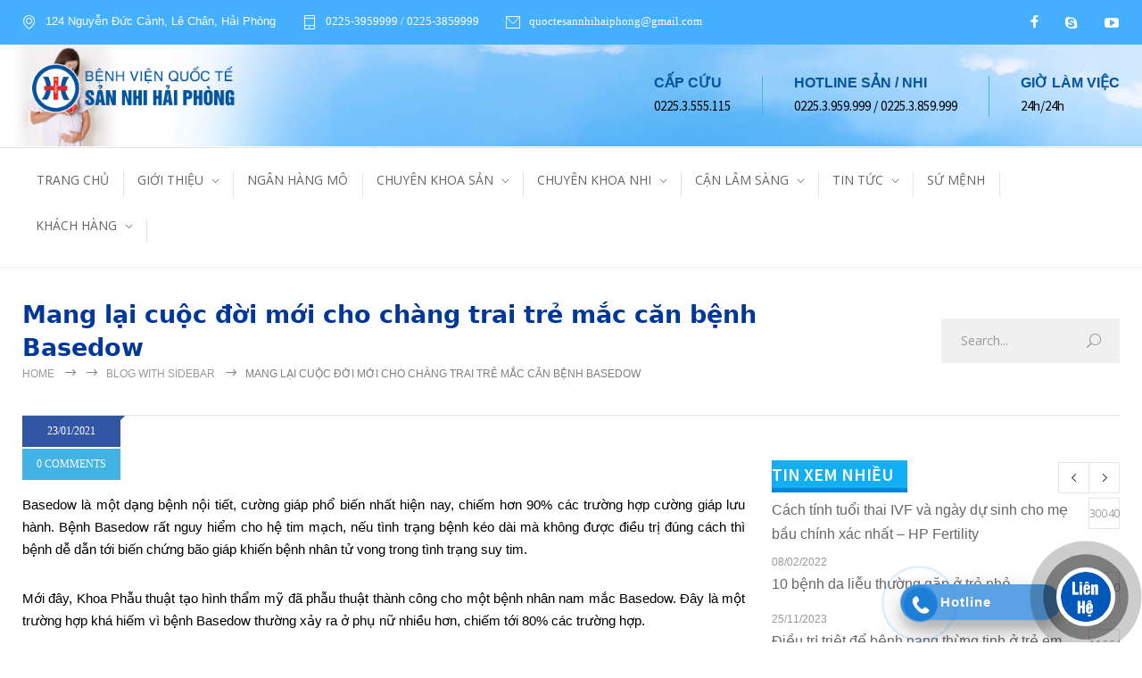

--- FILE ---
content_type: text/html; charset=UTF-8
request_url: https://quoctesannhihaiphong.vn/mang-lai-cuoc-doi-moi-cho-chang-trai-tre-mac-can-benh-basedow/
body_size: 34390
content:
<!DOCTYPE html>
<html lang="en-US">
		<head>
		<!--meta-->
		<meta http-equiv="content-type" content="text/html; charset=UTF-8" />
		<meta name="generator" content="WordPress 6.9" />
		<meta name="viewport" content="width=device-width, initial-scale=1, maximum-scale=1" />
		<meta name="description" content="Nơi Gửi Trọn Niềm Tin" />
		<meta name="format-detection" content="telephone=no" />
		<!--style-->
		<link rel="alternate" type="application/rss+xml" title="RSS 2.0" href="https://quoctesannhihaiphong.vn/feed/">
		<link rel="pingback" href="https://quoctesannhihaiphong.vn/xmlrpc.php" />
				<meta name='robots' content='index, follow, max-image-preview:large, max-snippet:-1, max-video-preview:-1' />

	<!-- This site is optimized with the Yoast SEO plugin v26.7 - https://yoast.com/wordpress/plugins/seo/ -->
	<title>Mang lại cuộc đời mới cho chàng trai trẻ mắc căn bệnh Basedow - Bệnh viện Quốc tế Sản Nhi Hải Phòng</title>
	<link rel="canonical" href="https://quoctesannhihaiphong.vn/mang-lai-cuoc-doi-moi-cho-chang-trai-tre-mac-can-benh-basedow/" />
	<meta property="og:locale" content="en_US" />
	<meta property="og:type" content="article" />
	<meta property="og:title" content="Mang lại cuộc đời mới cho chàng trai trẻ mắc căn bệnh Basedow - Bệnh viện Quốc tế Sản Nhi Hải Phòng" />
	<meta property="og:description" content="Basedow là một dạng bệnh nội tiết, cường giáp phổ biến nhất hiện nay, chiếm hơn 90% các trường hợp cường giáp lưu hành. Bệnh Basedow rất nguy hiểm cho hệ tim mạch, nếu tình trạng bệnh kéo dài mà không được điều trị đúng cách thì bệnh dễ dẫn tới biến chứng bão giáp" />
	<meta property="og:url" content="https://quoctesannhihaiphong.vn/mang-lai-cuoc-doi-moi-cho-chang-trai-tre-mac-can-benh-basedow/" />
	<meta property="og:site_name" content="Bệnh viện Quốc tế Sản Nhi Hải Phòng" />
	<meta property="article:published_time" content="2021-01-23T03:22:37+00:00" />
	<meta property="article:modified_time" content="2021-01-23T03:22:39+00:00" />
	<meta property="og:image" content="https://quoctesannhihaiphong.vn/wp-content/uploads/2021/01/IMG_0473-2-scaled.jpg" />
	<meta property="og:image:width" content="2560" />
	<meta property="og:image:height" content="1707" />
	<meta property="og:image:type" content="image/jpeg" />
	<meta name="author" content="Namthai.hih@gmail.com" />
	<meta name="twitter:card" content="summary_large_image" />
	<meta name="twitter:label1" content="Written by" />
	<meta name="twitter:data1" content="Namthai.hih@gmail.com" />
	<meta name="twitter:label2" content="Est. reading time" />
	<meta name="twitter:data2" content="5 minutes" />
	<script type="application/ld+json" class="yoast-schema-graph">{"@context":"https://schema.org","@graph":[{"@type":"Article","@id":"https://quoctesannhihaiphong.vn/mang-lai-cuoc-doi-moi-cho-chang-trai-tre-mac-can-benh-basedow/#article","isPartOf":{"@id":"https://quoctesannhihaiphong.vn/mang-lai-cuoc-doi-moi-cho-chang-trai-tre-mac-can-benh-basedow/"},"author":{"name":"Namthai.hih@gmail.com","@id":"https://quoctesannhihaiphong.vn/#/schema/person/7fa50941d2dc130c3b15863d33d5689c"},"headline":"Mang lại cuộc đời mới cho chàng trai trẻ mắc căn bệnh Basedow","datePublished":"2021-01-23T03:22:37+00:00","dateModified":"2021-01-23T03:22:39+00:00","mainEntityOfPage":{"@id":"https://quoctesannhihaiphong.vn/mang-lai-cuoc-doi-moi-cho-chang-trai-tre-mac-can-benh-basedow/"},"wordCount":1685,"commentCount":0,"publisher":{"@id":"https://quoctesannhihaiphong.vn/#organization"},"image":{"@id":"https://quoctesannhihaiphong.vn/mang-lai-cuoc-doi-moi-cho-chang-trai-tre-mac-can-benh-basedow/#primaryimage"},"thumbnailUrl":"https://quoctesannhihaiphong.vn/wp-content/uploads/2021/01/IMG_0473-2-scaled.jpg","articleSection":["TIN MỚI"],"inLanguage":"en-US","potentialAction":[{"@type":"CommentAction","name":"Comment","target":["https://quoctesannhihaiphong.vn/mang-lai-cuoc-doi-moi-cho-chang-trai-tre-mac-can-benh-basedow/#respond"]}]},{"@type":"WebPage","@id":"https://quoctesannhihaiphong.vn/mang-lai-cuoc-doi-moi-cho-chang-trai-tre-mac-can-benh-basedow/","url":"https://quoctesannhihaiphong.vn/mang-lai-cuoc-doi-moi-cho-chang-trai-tre-mac-can-benh-basedow/","name":"Mang lại cuộc đời mới cho chàng trai trẻ mắc căn bệnh Basedow - Bệnh viện Quốc tế Sản Nhi Hải Phòng","isPartOf":{"@id":"https://quoctesannhihaiphong.vn/#website"},"primaryImageOfPage":{"@id":"https://quoctesannhihaiphong.vn/mang-lai-cuoc-doi-moi-cho-chang-trai-tre-mac-can-benh-basedow/#primaryimage"},"image":{"@id":"https://quoctesannhihaiphong.vn/mang-lai-cuoc-doi-moi-cho-chang-trai-tre-mac-can-benh-basedow/#primaryimage"},"thumbnailUrl":"https://quoctesannhihaiphong.vn/wp-content/uploads/2021/01/IMG_0473-2-scaled.jpg","datePublished":"2021-01-23T03:22:37+00:00","dateModified":"2021-01-23T03:22:39+00:00","breadcrumb":{"@id":"https://quoctesannhihaiphong.vn/mang-lai-cuoc-doi-moi-cho-chang-trai-tre-mac-can-benh-basedow/#breadcrumb"},"inLanguage":"en-US","potentialAction":[{"@type":"ReadAction","target":["https://quoctesannhihaiphong.vn/mang-lai-cuoc-doi-moi-cho-chang-trai-tre-mac-can-benh-basedow/"]}]},{"@type":"ImageObject","inLanguage":"en-US","@id":"https://quoctesannhihaiphong.vn/mang-lai-cuoc-doi-moi-cho-chang-trai-tre-mac-can-benh-basedow/#primaryimage","url":"https://quoctesannhihaiphong.vn/wp-content/uploads/2021/01/IMG_0473-2-scaled.jpg","contentUrl":"https://quoctesannhihaiphong.vn/wp-content/uploads/2021/01/IMG_0473-2-scaled.jpg","width":2560,"height":1707},{"@type":"BreadcrumbList","@id":"https://quoctesannhihaiphong.vn/mang-lai-cuoc-doi-moi-cho-chang-trai-tre-mac-can-benh-basedow/#breadcrumb","itemListElement":[{"@type":"ListItem","position":1,"name":"Home","item":"https://quoctesannhihaiphong.vn/"},{"@type":"ListItem","position":2,"name":"TIN MỚI","item":"https://quoctesannhihaiphong.vn/category/tin-moi/"},{"@type":"ListItem","position":3,"name":"Mang lại cuộc đời mới cho chàng trai trẻ mắc căn bệnh Basedow"}]},{"@type":"WebSite","@id":"https://quoctesannhihaiphong.vn/#website","url":"https://quoctesannhihaiphong.vn/","name":"Bệnh viện Quốc tế Sản Nhi Hải Phòng","description":"Nơi Gửi Trọn Niềm Tin","publisher":{"@id":"https://quoctesannhihaiphong.vn/#organization"},"potentialAction":[{"@type":"SearchAction","target":{"@type":"EntryPoint","urlTemplate":"https://quoctesannhihaiphong.vn/?s={search_term_string}"},"query-input":{"@type":"PropertyValueSpecification","valueRequired":true,"valueName":"search_term_string"}}],"inLanguage":"en-US"},{"@type":"Organization","@id":"https://quoctesannhihaiphong.vn/#organization","name":"Bệnh viện Quốc tế Sản Nhi Hải Phòng","url":"https://quoctesannhihaiphong.vn/","logo":{"@type":"ImageObject","inLanguage":"en-US","@id":"https://quoctesannhihaiphong.vn/#/schema/logo/image/","url":"https://quoctesannhihaiphong.vn/wp-content/uploads/2021/06/Logo-San-Nhi.png","contentUrl":"https://quoctesannhihaiphong.vn/wp-content/uploads/2021/06/Logo-San-Nhi.png","width":1379,"height":1379,"caption":"Bệnh viện Quốc tế Sản Nhi Hải Phòng"},"image":{"@id":"https://quoctesannhihaiphong.vn/#/schema/logo/image/"}},{"@type":"Person","@id":"https://quoctesannhihaiphong.vn/#/schema/person/7fa50941d2dc130c3b15863d33d5689c","name":"Namthai.hih@gmail.com","image":{"@type":"ImageObject","inLanguage":"en-US","@id":"https://quoctesannhihaiphong.vn/#/schema/person/image/","url":"https://secure.gravatar.com/avatar/b17ded007b33a9d903fd995c28cdc8c73afc08def54de01657c623e6d66c342e?s=96&d=mm&r=g","contentUrl":"https://secure.gravatar.com/avatar/b17ded007b33a9d903fd995c28cdc8c73afc08def54de01657c623e6d66c342e?s=96&d=mm&r=g","caption":"Namthai.hih@gmail.com"},"sameAs":["https://quoctesannhihaiphong.vn"],"url":"https://quoctesannhihaiphong.vn/author/namthai-hihgmail-com/"}]}</script>
	<!-- / Yoast SEO plugin. -->


<link rel='dns-prefetch' href='//www.googletagmanager.com' />
<link rel='dns-prefetch' href='//maxcdn.bootstrapcdn.com' />
<link rel='dns-prefetch' href='//fonts.googleapis.com' />
<link rel="alternate" type="application/rss+xml" title="Bệnh viện Quốc tế Sản Nhi Hải Phòng &raquo; Feed" href="https://quoctesannhihaiphong.vn/feed/" />
<link rel="alternate" type="application/rss+xml" title="Bệnh viện Quốc tế Sản Nhi Hải Phòng &raquo; Comments Feed" href="https://quoctesannhihaiphong.vn/comments/feed/" />
<link rel="alternate" type="application/rss+xml" title="Bệnh viện Quốc tế Sản Nhi Hải Phòng &raquo; Mang lại cuộc đời mới cho chàng trai trẻ mắc căn bệnh Basedow Comments Feed" href="https://quoctesannhihaiphong.vn/mang-lai-cuoc-doi-moi-cho-chang-trai-tre-mac-can-benh-basedow/feed/" />
<link rel="alternate" title="oEmbed (JSON)" type="application/json+oembed" href="https://quoctesannhihaiphong.vn/wp-json/oembed/1.0/embed?url=https%3A%2F%2Fquoctesannhihaiphong.vn%2Fmang-lai-cuoc-doi-moi-cho-chang-trai-tre-mac-can-benh-basedow%2F" />
<link rel="alternate" title="oEmbed (XML)" type="text/xml+oembed" href="https://quoctesannhihaiphong.vn/wp-json/oembed/1.0/embed?url=https%3A%2F%2Fquoctesannhihaiphong.vn%2Fmang-lai-cuoc-doi-moi-cho-chang-trai-tre-mac-can-benh-basedow%2F&#038;format=xml" />
		<style>
			.lazyload,
			.lazyloading {
				max-width: 100%;
			}
		</style>
		<style id='wp-img-auto-sizes-contain-inline-css' type='text/css'>
img:is([sizes=auto i],[sizes^="auto," i]){contain-intrinsic-size:3000px 1500px}
/*# sourceURL=wp-img-auto-sizes-contain-inline-css */
</style>
<link rel='stylesheet' id='callNowMevivu-css' href='https://quoctesannhihaiphong.vn/wp-content/plugins/floating-click-to-contact-buttons/css/callNow.css?ver=6.9' type='text/css' media='all' />
<link rel='stylesheet' id='floatingbutton-css' href='https://quoctesannhihaiphong.vn/wp-content/plugins/floating-click-to-contact-buttons/css/style.css?ver=6.9' type='text/css' media='all' />
<link rel='stylesheet' id='modal-css' href='https://quoctesannhihaiphong.vn/wp-content/plugins/floating-click-to-contact-buttons/css/modal.css?ver=6.9' type='text/css' media='all' />
<style id='wp-emoji-styles-inline-css' type='text/css'>

	img.wp-smiley, img.emoji {
		display: inline !important;
		border: none !important;
		box-shadow: none !important;
		height: 1em !important;
		width: 1em !important;
		margin: 0 0.07em !important;
		vertical-align: -0.1em !important;
		background: none !important;
		padding: 0 !important;
	}
/*# sourceURL=wp-emoji-styles-inline-css */
</style>
<style id='wp-block-library-inline-css' type='text/css'>
:root{--wp-block-synced-color:#7a00df;--wp-block-synced-color--rgb:122,0,223;--wp-bound-block-color:var(--wp-block-synced-color);--wp-editor-canvas-background:#ddd;--wp-admin-theme-color:#007cba;--wp-admin-theme-color--rgb:0,124,186;--wp-admin-theme-color-darker-10:#006ba1;--wp-admin-theme-color-darker-10--rgb:0,107,160.5;--wp-admin-theme-color-darker-20:#005a87;--wp-admin-theme-color-darker-20--rgb:0,90,135;--wp-admin-border-width-focus:2px}@media (min-resolution:192dpi){:root{--wp-admin-border-width-focus:1.5px}}.wp-element-button{cursor:pointer}:root .has-very-light-gray-background-color{background-color:#eee}:root .has-very-dark-gray-background-color{background-color:#313131}:root .has-very-light-gray-color{color:#eee}:root .has-very-dark-gray-color{color:#313131}:root .has-vivid-green-cyan-to-vivid-cyan-blue-gradient-background{background:linear-gradient(135deg,#00d084,#0693e3)}:root .has-purple-crush-gradient-background{background:linear-gradient(135deg,#34e2e4,#4721fb 50%,#ab1dfe)}:root .has-hazy-dawn-gradient-background{background:linear-gradient(135deg,#faaca8,#dad0ec)}:root .has-subdued-olive-gradient-background{background:linear-gradient(135deg,#fafae1,#67a671)}:root .has-atomic-cream-gradient-background{background:linear-gradient(135deg,#fdd79a,#004a59)}:root .has-nightshade-gradient-background{background:linear-gradient(135deg,#330968,#31cdcf)}:root .has-midnight-gradient-background{background:linear-gradient(135deg,#020381,#2874fc)}:root{--wp--preset--font-size--normal:16px;--wp--preset--font-size--huge:42px}.has-regular-font-size{font-size:1em}.has-larger-font-size{font-size:2.625em}.has-normal-font-size{font-size:var(--wp--preset--font-size--normal)}.has-huge-font-size{font-size:var(--wp--preset--font-size--huge)}.has-text-align-center{text-align:center}.has-text-align-left{text-align:left}.has-text-align-right{text-align:right}.has-fit-text{white-space:nowrap!important}#end-resizable-editor-section{display:none}.aligncenter{clear:both}.items-justified-left{justify-content:flex-start}.items-justified-center{justify-content:center}.items-justified-right{justify-content:flex-end}.items-justified-space-between{justify-content:space-between}.screen-reader-text{border:0;clip-path:inset(50%);height:1px;margin:-1px;overflow:hidden;padding:0;position:absolute;width:1px;word-wrap:normal!important}.screen-reader-text:focus{background-color:#ddd;clip-path:none;color:#444;display:block;font-size:1em;height:auto;left:5px;line-height:normal;padding:15px 23px 14px;text-decoration:none;top:5px;width:auto;z-index:100000}html :where(.has-border-color){border-style:solid}html :where([style*=border-top-color]){border-top-style:solid}html :where([style*=border-right-color]){border-right-style:solid}html :where([style*=border-bottom-color]){border-bottom-style:solid}html :where([style*=border-left-color]){border-left-style:solid}html :where([style*=border-width]){border-style:solid}html :where([style*=border-top-width]){border-top-style:solid}html :where([style*=border-right-width]){border-right-style:solid}html :where([style*=border-bottom-width]){border-bottom-style:solid}html :where([style*=border-left-width]){border-left-style:solid}html :where(img[class*=wp-image-]){height:auto;max-width:100%}:where(figure){margin:0 0 1em}html :where(.is-position-sticky){--wp-admin--admin-bar--position-offset:var(--wp-admin--admin-bar--height,0px)}@media screen and (max-width:600px){html :where(.is-position-sticky){--wp-admin--admin-bar--position-offset:0px}}

/*# sourceURL=wp-block-library-inline-css */
</style><style id='wp-block-image-inline-css' type='text/css'>
.wp-block-image>a,.wp-block-image>figure>a{display:inline-block}.wp-block-image img{box-sizing:border-box;height:auto;max-width:100%;vertical-align:bottom}@media not (prefers-reduced-motion){.wp-block-image img.hide{visibility:hidden}.wp-block-image img.show{animation:show-content-image .4s}}.wp-block-image[style*=border-radius] img,.wp-block-image[style*=border-radius]>a{border-radius:inherit}.wp-block-image.has-custom-border img{box-sizing:border-box}.wp-block-image.aligncenter{text-align:center}.wp-block-image.alignfull>a,.wp-block-image.alignwide>a{width:100%}.wp-block-image.alignfull img,.wp-block-image.alignwide img{height:auto;width:100%}.wp-block-image .aligncenter,.wp-block-image .alignleft,.wp-block-image .alignright,.wp-block-image.aligncenter,.wp-block-image.alignleft,.wp-block-image.alignright{display:table}.wp-block-image .aligncenter>figcaption,.wp-block-image .alignleft>figcaption,.wp-block-image .alignright>figcaption,.wp-block-image.aligncenter>figcaption,.wp-block-image.alignleft>figcaption,.wp-block-image.alignright>figcaption{caption-side:bottom;display:table-caption}.wp-block-image .alignleft{float:left;margin:.5em 1em .5em 0}.wp-block-image .alignright{float:right;margin:.5em 0 .5em 1em}.wp-block-image .aligncenter{margin-left:auto;margin-right:auto}.wp-block-image :where(figcaption){margin-bottom:1em;margin-top:.5em}.wp-block-image.is-style-circle-mask img{border-radius:9999px}@supports ((-webkit-mask-image:none) or (mask-image:none)) or (-webkit-mask-image:none){.wp-block-image.is-style-circle-mask img{border-radius:0;-webkit-mask-image:url('data:image/svg+xml;utf8,<svg viewBox="0 0 100 100" xmlns="http://www.w3.org/2000/svg"><circle cx="50" cy="50" r="50"/></svg>');mask-image:url('data:image/svg+xml;utf8,<svg viewBox="0 0 100 100" xmlns="http://www.w3.org/2000/svg"><circle cx="50" cy="50" r="50"/></svg>');mask-mode:alpha;-webkit-mask-position:center;mask-position:center;-webkit-mask-repeat:no-repeat;mask-repeat:no-repeat;-webkit-mask-size:contain;mask-size:contain}}:root :where(.wp-block-image.is-style-rounded img,.wp-block-image .is-style-rounded img){border-radius:9999px}.wp-block-image figure{margin:0}.wp-lightbox-container{display:flex;flex-direction:column;position:relative}.wp-lightbox-container img{cursor:zoom-in}.wp-lightbox-container img:hover+button{opacity:1}.wp-lightbox-container button{align-items:center;backdrop-filter:blur(16px) saturate(180%);background-color:#5a5a5a40;border:none;border-radius:4px;cursor:zoom-in;display:flex;height:20px;justify-content:center;opacity:0;padding:0;position:absolute;right:16px;text-align:center;top:16px;width:20px;z-index:100}@media not (prefers-reduced-motion){.wp-lightbox-container button{transition:opacity .2s ease}}.wp-lightbox-container button:focus-visible{outline:3px auto #5a5a5a40;outline:3px auto -webkit-focus-ring-color;outline-offset:3px}.wp-lightbox-container button:hover{cursor:pointer;opacity:1}.wp-lightbox-container button:focus{opacity:1}.wp-lightbox-container button:focus,.wp-lightbox-container button:hover,.wp-lightbox-container button:not(:hover):not(:active):not(.has-background){background-color:#5a5a5a40;border:none}.wp-lightbox-overlay{box-sizing:border-box;cursor:zoom-out;height:100vh;left:0;overflow:hidden;position:fixed;top:0;visibility:hidden;width:100%;z-index:100000}.wp-lightbox-overlay .close-button{align-items:center;cursor:pointer;display:flex;justify-content:center;min-height:40px;min-width:40px;padding:0;position:absolute;right:calc(env(safe-area-inset-right) + 16px);top:calc(env(safe-area-inset-top) + 16px);z-index:5000000}.wp-lightbox-overlay .close-button:focus,.wp-lightbox-overlay .close-button:hover,.wp-lightbox-overlay .close-button:not(:hover):not(:active):not(.has-background){background:none;border:none}.wp-lightbox-overlay .lightbox-image-container{height:var(--wp--lightbox-container-height);left:50%;overflow:hidden;position:absolute;top:50%;transform:translate(-50%,-50%);transform-origin:top left;width:var(--wp--lightbox-container-width);z-index:9999999999}.wp-lightbox-overlay .wp-block-image{align-items:center;box-sizing:border-box;display:flex;height:100%;justify-content:center;margin:0;position:relative;transform-origin:0 0;width:100%;z-index:3000000}.wp-lightbox-overlay .wp-block-image img{height:var(--wp--lightbox-image-height);min-height:var(--wp--lightbox-image-height);min-width:var(--wp--lightbox-image-width);width:var(--wp--lightbox-image-width)}.wp-lightbox-overlay .wp-block-image figcaption{display:none}.wp-lightbox-overlay button{background:none;border:none}.wp-lightbox-overlay .scrim{background-color:#fff;height:100%;opacity:.9;position:absolute;width:100%;z-index:2000000}.wp-lightbox-overlay.active{visibility:visible}@media not (prefers-reduced-motion){.wp-lightbox-overlay.active{animation:turn-on-visibility .25s both}.wp-lightbox-overlay.active img{animation:turn-on-visibility .35s both}.wp-lightbox-overlay.show-closing-animation:not(.active){animation:turn-off-visibility .35s both}.wp-lightbox-overlay.show-closing-animation:not(.active) img{animation:turn-off-visibility .25s both}.wp-lightbox-overlay.zoom.active{animation:none;opacity:1;visibility:visible}.wp-lightbox-overlay.zoom.active .lightbox-image-container{animation:lightbox-zoom-in .4s}.wp-lightbox-overlay.zoom.active .lightbox-image-container img{animation:none}.wp-lightbox-overlay.zoom.active .scrim{animation:turn-on-visibility .4s forwards}.wp-lightbox-overlay.zoom.show-closing-animation:not(.active){animation:none}.wp-lightbox-overlay.zoom.show-closing-animation:not(.active) .lightbox-image-container{animation:lightbox-zoom-out .4s}.wp-lightbox-overlay.zoom.show-closing-animation:not(.active) .lightbox-image-container img{animation:none}.wp-lightbox-overlay.zoom.show-closing-animation:not(.active) .scrim{animation:turn-off-visibility .4s forwards}}@keyframes show-content-image{0%{visibility:hidden}99%{visibility:hidden}to{visibility:visible}}@keyframes turn-on-visibility{0%{opacity:0}to{opacity:1}}@keyframes turn-off-visibility{0%{opacity:1;visibility:visible}99%{opacity:0;visibility:visible}to{opacity:0;visibility:hidden}}@keyframes lightbox-zoom-in{0%{transform:translate(calc((-100vw + var(--wp--lightbox-scrollbar-width))/2 + var(--wp--lightbox-initial-left-position)),calc(-50vh + var(--wp--lightbox-initial-top-position))) scale(var(--wp--lightbox-scale))}to{transform:translate(-50%,-50%) scale(1)}}@keyframes lightbox-zoom-out{0%{transform:translate(-50%,-50%) scale(1);visibility:visible}99%{visibility:visible}to{transform:translate(calc((-100vw + var(--wp--lightbox-scrollbar-width))/2 + var(--wp--lightbox-initial-left-position)),calc(-50vh + var(--wp--lightbox-initial-top-position))) scale(var(--wp--lightbox-scale));visibility:hidden}}
/*# sourceURL=https://quoctesannhihaiphong.vn/wp-includes/blocks/image/style.min.css */
</style>
<style id='wp-block-image-theme-inline-css' type='text/css'>
:root :where(.wp-block-image figcaption){color:#555;font-size:13px;text-align:center}.is-dark-theme :root :where(.wp-block-image figcaption){color:#ffffffa6}.wp-block-image{margin:0 0 1em}
/*# sourceURL=https://quoctesannhihaiphong.vn/wp-includes/blocks/image/theme.min.css */
</style>
<style id='global-styles-inline-css' type='text/css'>
:root{--wp--preset--aspect-ratio--square: 1;--wp--preset--aspect-ratio--4-3: 4/3;--wp--preset--aspect-ratio--3-4: 3/4;--wp--preset--aspect-ratio--3-2: 3/2;--wp--preset--aspect-ratio--2-3: 2/3;--wp--preset--aspect-ratio--16-9: 16/9;--wp--preset--aspect-ratio--9-16: 9/16;--wp--preset--color--black: #000000;--wp--preset--color--cyan-bluish-gray: #abb8c3;--wp--preset--color--white: #ffffff;--wp--preset--color--pale-pink: #f78da7;--wp--preset--color--vivid-red: #cf2e2e;--wp--preset--color--luminous-vivid-orange: #ff6900;--wp--preset--color--luminous-vivid-amber: #fcb900;--wp--preset--color--light-green-cyan: #7bdcb5;--wp--preset--color--vivid-green-cyan: #00d084;--wp--preset--color--pale-cyan-blue: #8ed1fc;--wp--preset--color--vivid-cyan-blue: #0693e3;--wp--preset--color--vivid-purple: #9b51e0;--wp--preset--color--medicenter-light-blue: #42B3E5;--wp--preset--color--medicenter-dark-blue: #3156A3;--wp--preset--color--medicenter-blue: #0384CE;--wp--preset--color--medicenter-green: #7CBA3D;--wp--preset--color--medicenter-orange: #FFA800;--wp--preset--color--medicenter-red: #F37548;--wp--preset--color--medicenter-turquoise: #00B6CC;--wp--preset--color--medicenter-violet: #9187C4;--wp--preset--gradient--vivid-cyan-blue-to-vivid-purple: linear-gradient(135deg,rgb(6,147,227) 0%,rgb(155,81,224) 100%);--wp--preset--gradient--light-green-cyan-to-vivid-green-cyan: linear-gradient(135deg,rgb(122,220,180) 0%,rgb(0,208,130) 100%);--wp--preset--gradient--luminous-vivid-amber-to-luminous-vivid-orange: linear-gradient(135deg,rgb(252,185,0) 0%,rgb(255,105,0) 100%);--wp--preset--gradient--luminous-vivid-orange-to-vivid-red: linear-gradient(135deg,rgb(255,105,0) 0%,rgb(207,46,46) 100%);--wp--preset--gradient--very-light-gray-to-cyan-bluish-gray: linear-gradient(135deg,rgb(238,238,238) 0%,rgb(169,184,195) 100%);--wp--preset--gradient--cool-to-warm-spectrum: linear-gradient(135deg,rgb(74,234,220) 0%,rgb(151,120,209) 20%,rgb(207,42,186) 40%,rgb(238,44,130) 60%,rgb(251,105,98) 80%,rgb(254,248,76) 100%);--wp--preset--gradient--blush-light-purple: linear-gradient(135deg,rgb(255,206,236) 0%,rgb(152,150,240) 100%);--wp--preset--gradient--blush-bordeaux: linear-gradient(135deg,rgb(254,205,165) 0%,rgb(254,45,45) 50%,rgb(107,0,62) 100%);--wp--preset--gradient--luminous-dusk: linear-gradient(135deg,rgb(255,203,112) 0%,rgb(199,81,192) 50%,rgb(65,88,208) 100%);--wp--preset--gradient--pale-ocean: linear-gradient(135deg,rgb(255,245,203) 0%,rgb(182,227,212) 50%,rgb(51,167,181) 100%);--wp--preset--gradient--electric-grass: linear-gradient(135deg,rgb(202,248,128) 0%,rgb(113,206,126) 100%);--wp--preset--gradient--midnight: linear-gradient(135deg,rgb(2,3,129) 0%,rgb(40,116,252) 100%);--wp--preset--font-size--small: 13px;--wp--preset--font-size--medium: 20px;--wp--preset--font-size--large: 36px;--wp--preset--font-size--x-large: 42px;--wp--preset--spacing--20: 0.44rem;--wp--preset--spacing--30: 0.67rem;--wp--preset--spacing--40: 1rem;--wp--preset--spacing--50: 1.5rem;--wp--preset--spacing--60: 2.25rem;--wp--preset--spacing--70: 3.38rem;--wp--preset--spacing--80: 5.06rem;--wp--preset--shadow--natural: 6px 6px 9px rgba(0, 0, 0, 0.2);--wp--preset--shadow--deep: 12px 12px 50px rgba(0, 0, 0, 0.4);--wp--preset--shadow--sharp: 6px 6px 0px rgba(0, 0, 0, 0.2);--wp--preset--shadow--outlined: 6px 6px 0px -3px rgb(255, 255, 255), 6px 6px rgb(0, 0, 0);--wp--preset--shadow--crisp: 6px 6px 0px rgb(0, 0, 0);}:where(.is-layout-flex){gap: 0.5em;}:where(.is-layout-grid){gap: 0.5em;}body .is-layout-flex{display: flex;}.is-layout-flex{flex-wrap: wrap;align-items: center;}.is-layout-flex > :is(*, div){margin: 0;}body .is-layout-grid{display: grid;}.is-layout-grid > :is(*, div){margin: 0;}:where(.wp-block-columns.is-layout-flex){gap: 2em;}:where(.wp-block-columns.is-layout-grid){gap: 2em;}:where(.wp-block-post-template.is-layout-flex){gap: 1.25em;}:where(.wp-block-post-template.is-layout-grid){gap: 1.25em;}.has-black-color{color: var(--wp--preset--color--black) !important;}.has-cyan-bluish-gray-color{color: var(--wp--preset--color--cyan-bluish-gray) !important;}.has-white-color{color: var(--wp--preset--color--white) !important;}.has-pale-pink-color{color: var(--wp--preset--color--pale-pink) !important;}.has-vivid-red-color{color: var(--wp--preset--color--vivid-red) !important;}.has-luminous-vivid-orange-color{color: var(--wp--preset--color--luminous-vivid-orange) !important;}.has-luminous-vivid-amber-color{color: var(--wp--preset--color--luminous-vivid-amber) !important;}.has-light-green-cyan-color{color: var(--wp--preset--color--light-green-cyan) !important;}.has-vivid-green-cyan-color{color: var(--wp--preset--color--vivid-green-cyan) !important;}.has-pale-cyan-blue-color{color: var(--wp--preset--color--pale-cyan-blue) !important;}.has-vivid-cyan-blue-color{color: var(--wp--preset--color--vivid-cyan-blue) !important;}.has-vivid-purple-color{color: var(--wp--preset--color--vivid-purple) !important;}.has-black-background-color{background-color: var(--wp--preset--color--black) !important;}.has-cyan-bluish-gray-background-color{background-color: var(--wp--preset--color--cyan-bluish-gray) !important;}.has-white-background-color{background-color: var(--wp--preset--color--white) !important;}.has-pale-pink-background-color{background-color: var(--wp--preset--color--pale-pink) !important;}.has-vivid-red-background-color{background-color: var(--wp--preset--color--vivid-red) !important;}.has-luminous-vivid-orange-background-color{background-color: var(--wp--preset--color--luminous-vivid-orange) !important;}.has-luminous-vivid-amber-background-color{background-color: var(--wp--preset--color--luminous-vivid-amber) !important;}.has-light-green-cyan-background-color{background-color: var(--wp--preset--color--light-green-cyan) !important;}.has-vivid-green-cyan-background-color{background-color: var(--wp--preset--color--vivid-green-cyan) !important;}.has-pale-cyan-blue-background-color{background-color: var(--wp--preset--color--pale-cyan-blue) !important;}.has-vivid-cyan-blue-background-color{background-color: var(--wp--preset--color--vivid-cyan-blue) !important;}.has-vivid-purple-background-color{background-color: var(--wp--preset--color--vivid-purple) !important;}.has-black-border-color{border-color: var(--wp--preset--color--black) !important;}.has-cyan-bluish-gray-border-color{border-color: var(--wp--preset--color--cyan-bluish-gray) !important;}.has-white-border-color{border-color: var(--wp--preset--color--white) !important;}.has-pale-pink-border-color{border-color: var(--wp--preset--color--pale-pink) !important;}.has-vivid-red-border-color{border-color: var(--wp--preset--color--vivid-red) !important;}.has-luminous-vivid-orange-border-color{border-color: var(--wp--preset--color--luminous-vivid-orange) !important;}.has-luminous-vivid-amber-border-color{border-color: var(--wp--preset--color--luminous-vivid-amber) !important;}.has-light-green-cyan-border-color{border-color: var(--wp--preset--color--light-green-cyan) !important;}.has-vivid-green-cyan-border-color{border-color: var(--wp--preset--color--vivid-green-cyan) !important;}.has-pale-cyan-blue-border-color{border-color: var(--wp--preset--color--pale-cyan-blue) !important;}.has-vivid-cyan-blue-border-color{border-color: var(--wp--preset--color--vivid-cyan-blue) !important;}.has-vivid-purple-border-color{border-color: var(--wp--preset--color--vivid-purple) !important;}.has-vivid-cyan-blue-to-vivid-purple-gradient-background{background: var(--wp--preset--gradient--vivid-cyan-blue-to-vivid-purple) !important;}.has-light-green-cyan-to-vivid-green-cyan-gradient-background{background: var(--wp--preset--gradient--light-green-cyan-to-vivid-green-cyan) !important;}.has-luminous-vivid-amber-to-luminous-vivid-orange-gradient-background{background: var(--wp--preset--gradient--luminous-vivid-amber-to-luminous-vivid-orange) !important;}.has-luminous-vivid-orange-to-vivid-red-gradient-background{background: var(--wp--preset--gradient--luminous-vivid-orange-to-vivid-red) !important;}.has-very-light-gray-to-cyan-bluish-gray-gradient-background{background: var(--wp--preset--gradient--very-light-gray-to-cyan-bluish-gray) !important;}.has-cool-to-warm-spectrum-gradient-background{background: var(--wp--preset--gradient--cool-to-warm-spectrum) !important;}.has-blush-light-purple-gradient-background{background: var(--wp--preset--gradient--blush-light-purple) !important;}.has-blush-bordeaux-gradient-background{background: var(--wp--preset--gradient--blush-bordeaux) !important;}.has-luminous-dusk-gradient-background{background: var(--wp--preset--gradient--luminous-dusk) !important;}.has-pale-ocean-gradient-background{background: var(--wp--preset--gradient--pale-ocean) !important;}.has-electric-grass-gradient-background{background: var(--wp--preset--gradient--electric-grass) !important;}.has-midnight-gradient-background{background: var(--wp--preset--gradient--midnight) !important;}.has-small-font-size{font-size: var(--wp--preset--font-size--small) !important;}.has-medium-font-size{font-size: var(--wp--preset--font-size--medium) !important;}.has-large-font-size{font-size: var(--wp--preset--font-size--large) !important;}.has-x-large-font-size{font-size: var(--wp--preset--font-size--x-large) !important;}
/*# sourceURL=global-styles-inline-css */
</style>

<style id='classic-theme-styles-inline-css' type='text/css'>
/*! This file is auto-generated */
.wp-block-button__link{color:#fff;background-color:#32373c;border-radius:9999px;box-shadow:none;text-decoration:none;padding:calc(.667em + 2px) calc(1.333em + 2px);font-size:1.125em}.wp-block-file__button{background:#32373c;color:#fff;text-decoration:none}
/*# sourceURL=/wp-includes/css/classic-themes.min.css */
</style>
<link rel='stylesheet' id='rfw-style-css' href='https://quoctesannhihaiphong.vn/wp-content/plugins/rss-feed-widget/css/style.css?ver=2026010254' type='text/css' media='all' />
<link rel='stylesheet' id='owl.carousel-css' href='https://quoctesannhihaiphong.vn/wp-content/plugins/tc-logo-slider/vendors/owl-carousel-2/assets/owl.carousel.css?ver=6.9' type='text/css' media='all' />
<link rel='stylesheet' id='font-awesome-css' href='//maxcdn.bootstrapcdn.com/font-awesome/4.7.0/css/font-awesome.min.css?ver=6.9' type='text/css' media='all' />
<link rel='stylesheet' id='tcls-css' href='https://quoctesannhihaiphong.vn/wp-content/plugins/tc-logo-slider/assets/css/tcls.css?ver=6.9' type='text/css' media='all' />
<link rel='stylesheet' id='reset-css' href='https://quoctesannhihaiphong.vn/wp-content/themes/medicenter/style/reset.css?ver=6.9' type='text/css' media='all' />
<link rel='stylesheet' id='superfish-css' href='https://quoctesannhihaiphong.vn/wp-content/themes/medicenter/style/superfish.css?ver=6.9' type='text/css' media='all' />
<link rel='stylesheet' id='prettyPhoto-css' href='https://quoctesannhihaiphong.vn/wp-content/themes/medicenter/style/prettyPhoto.css?ver=6.9' type='text/css' media='all' />
<link rel='stylesheet' id='jquery-qtip-css' href='https://quoctesannhihaiphong.vn/wp-content/themes/medicenter/style/jquery.qtip.css?ver=6.9' type='text/css' media='all' />
<link rel='stylesheet' id='parent-style-css' href='https://quoctesannhihaiphong.vn/wp-content/themes/medicenter/style.css?ver=6.9' type='text/css' media='all' />
<link rel='stylesheet' id='google-font-source-sans-pro-css' href='//fonts.googleapis.com/css?family=Source+Sans+Pro%3A400%2C200%2C300%2C600%2C700&#038;subset=latin%2Clatin-ext&#038;ver=6.9' type='text/css' media='all' />
<link rel='stylesheet' id='google-font-open-sans-css' href='//fonts.googleapis.com/css?family=Open+Sans%3A400%2C300&#038;subset=latin%2Clatin-ext&#038;ver=6.9' type='text/css' media='all' />
<link rel='stylesheet' id='google-font-pt-serif-css' href='//fonts.googleapis.com/css?family=PT+Serif%3A400italic&#038;subset=latin%2Clatin-ext&#038;ver=6.9' type='text/css' media='all' />
<link rel='stylesheet' id='odometer-css' href='https://quoctesannhihaiphong.vn/wp-content/themes/medicenter/style/odometer-theme-default.css?ver=6.9' type='text/css' media='all' />
<link rel='stylesheet' id='animations-css' href='https://quoctesannhihaiphong.vn/wp-content/themes/medicenter/style/animations.css?ver=6.9' type='text/css' media='all' />
<link rel='stylesheet' id='main-style-css' href='https://quoctesannhihaiphong.vn/wp-content/themes/medicenter-child/style.css?ver=6.9' type='text/css' media='all' />
<link rel='stylesheet' id='responsive-css' href='https://quoctesannhihaiphong.vn/wp-content/themes/medicenter/style/responsive.css?ver=6.9' type='text/css' media='all' />
<link rel='stylesheet' id='mc-features-css' href='https://quoctesannhihaiphong.vn/wp-content/themes/medicenter/fonts/features/style.css?ver=6.9' type='text/css' media='all' />
<link rel='stylesheet' id='mc-template-css' href='https://quoctesannhihaiphong.vn/wp-content/themes/medicenter/fonts/template/style.css?ver=6.9' type='text/css' media='all' />
<link rel='stylesheet' id='mc-social-css' href='https://quoctesannhihaiphong.vn/wp-content/themes/medicenter/fonts/social/style.css?ver=6.9' type='text/css' media='all' />
<link rel='stylesheet' id='custom-css' href='https://quoctesannhihaiphong.vn/wp-content/themes/medicenter/custom.css?ver=6.9' type='text/css' media='all' />
<link rel='stylesheet' id='__EPYT__style-css' href='https://quoctesannhihaiphong.vn/wp-content/plugins/youtube-embed-plus/styles/ytprefs.min.css?ver=14.2.4' type='text/css' media='all' />
<style id='__EPYT__style-inline-css' type='text/css'>

                .epyt-gallery-thumb {
                        width: 33.333%;
                }
                
/*# sourceURL=__EPYT__style-inline-css */
</style>
<link rel='stylesheet' id='wp-block-paragraph-css' href='https://quoctesannhihaiphong.vn/wp-includes/blocks/paragraph/style.min.css?ver=6.9' type='text/css' media='all' />
<script type="text/javascript" src="https://quoctesannhihaiphong.vn/wp-includes/js/jquery/jquery.min.js?ver=3.7.1" id="jquery-core-js"></script>
<script type="text/javascript" src="https://quoctesannhihaiphong.vn/wp-includes/js/jquery/jquery-migrate.min.js?ver=3.4.1" id="jquery-migrate-js"></script>
<script type="text/javascript" id="__ytprefs__-js-extra">
/* <![CDATA[ */
var _EPYT_ = {"ajaxurl":"https://quoctesannhihaiphong.vn/wp-admin/admin-ajax.php","security":"5bce26499c","gallery_scrolloffset":"20","eppathtoscripts":"https://quoctesannhihaiphong.vn/wp-content/plugins/youtube-embed-plus/scripts/","eppath":"https://quoctesannhihaiphong.vn/wp-content/plugins/youtube-embed-plus/","epresponsiveselector":"[\"iframe.__youtube_prefs__\",\"iframe[src*='youtube.com']\",\"iframe[src*='youtube-nocookie.com']\",\"iframe[data-ep-src*='youtube.com']\",\"iframe[data-ep-src*='youtube-nocookie.com']\",\"iframe[data-ep-gallerysrc*='youtube.com']\"]","epdovol":"1","version":"14.2.4","evselector":"iframe.__youtube_prefs__[src], iframe[src*=\"youtube.com/embed/\"], iframe[src*=\"youtube-nocookie.com/embed/\"]","ajax_compat":"","maxres_facade":"eager","ytapi_load":"light","pause_others":"","stopMobileBuffer":"1","facade_mode":"","not_live_on_channel":""};
//# sourceURL=__ytprefs__-js-extra
/* ]]> */
</script>
<script type="text/javascript" src="https://quoctesannhihaiphong.vn/wp-content/plugins/youtube-embed-plus/scripts/ytprefs.min.js?ver=14.2.4" id="__ytprefs__-js"></script>
<script></script><link rel="https://api.w.org/" href="https://quoctesannhihaiphong.vn/wp-json/" /><link rel="alternate" title="JSON" type="application/json" href="https://quoctesannhihaiphong.vn/wp-json/wp/v2/posts/5189" /><link rel="EditURI" type="application/rsd+xml" title="RSD" href="https://quoctesannhihaiphong.vn/xmlrpc.php?rsd" />
<meta name="generator" content="WordPress 6.9" />
<link rel='shortlink' href='https://quoctesannhihaiphong.vn/?p=5189' />
<!-- Global site tag (gtag.js) - Google Analytics -->
<script async src="https://www.googletagmanager.com/gtag/js?id=G-GSECMCDQGY"></script>
<script>
  window.dataLayer = window.dataLayer || [];
  function gtag(){dataLayer.push(arguments);}
  gtag('js', new Date());

  gtag('config', 'G-GSECMCDQGY');
</script>		<script>
			document.documentElement.className = document.documentElement.className.replace('no-js', 'js');
		</script>
				<style>
			.no-js img.lazyload {
				display: none;
			}

			figure.wp-block-image img.lazyloading {
				min-width: 150px;
			}

			.lazyload,
			.lazyloading {
				--smush-placeholder-width: 100px;
				--smush-placeholder-aspect-ratio: 1/1;
				width: var(--smush-image-width, var(--smush-placeholder-width)) !important;
				aspect-ratio: var(--smush-image-aspect-ratio, var(--smush-placeholder-aspect-ratio)) !important;
			}

						.lazyload, .lazyloading {
				opacity: 0;
			}

			.lazyloaded {
				opacity: 1;
				transition: opacity 400ms;
				transition-delay: 0ms;
			}

					</style>
		<meta name="generator" content="Powered by WPBakery Page Builder - drag and drop page builder for WordPress."/>
<meta name="generator" content="Powered by Slider Revolution 6.6.20 - responsive, Mobile-Friendly Slider Plugin for WordPress with comfortable drag and drop interface." />
<link rel="icon" href="https://quoctesannhihaiphong.vn/wp-content/uploads/2020/09/cropped-logo-bv-dep-2-32x32.jpg" sizes="32x32" />
<link rel="icon" href="https://quoctesannhihaiphong.vn/wp-content/uploads/2020/09/cropped-logo-bv-dep-2-192x192.jpg" sizes="192x192" />
<link rel="apple-touch-icon" href="https://quoctesannhihaiphong.vn/wp-content/uploads/2020/09/cropped-logo-bv-dep-2-180x180.jpg" />
<meta name="msapplication-TileImage" content="https://quoctesannhihaiphong.vn/wp-content/uploads/2020/09/cropped-logo-bv-dep-2-270x270.jpg" />
<script>function setREVStartSize(e){
			//window.requestAnimationFrame(function() {
				window.RSIW = window.RSIW===undefined ? window.innerWidth : window.RSIW;
				window.RSIH = window.RSIH===undefined ? window.innerHeight : window.RSIH;
				try {
					var pw = document.getElementById(e.c).parentNode.offsetWidth,
						newh;
					pw = pw===0 || isNaN(pw) || (e.l=="fullwidth" || e.layout=="fullwidth") ? window.RSIW : pw;
					e.tabw = e.tabw===undefined ? 0 : parseInt(e.tabw);
					e.thumbw = e.thumbw===undefined ? 0 : parseInt(e.thumbw);
					e.tabh = e.tabh===undefined ? 0 : parseInt(e.tabh);
					e.thumbh = e.thumbh===undefined ? 0 : parseInt(e.thumbh);
					e.tabhide = e.tabhide===undefined ? 0 : parseInt(e.tabhide);
					e.thumbhide = e.thumbhide===undefined ? 0 : parseInt(e.thumbhide);
					e.mh = e.mh===undefined || e.mh=="" || e.mh==="auto" ? 0 : parseInt(e.mh,0);
					if(e.layout==="fullscreen" || e.l==="fullscreen")
						newh = Math.max(e.mh,window.RSIH);
					else{
						e.gw = Array.isArray(e.gw) ? e.gw : [e.gw];
						for (var i in e.rl) if (e.gw[i]===undefined || e.gw[i]===0) e.gw[i] = e.gw[i-1];
						e.gh = e.el===undefined || e.el==="" || (Array.isArray(e.el) && e.el.length==0)? e.gh : e.el;
						e.gh = Array.isArray(e.gh) ? e.gh : [e.gh];
						for (var i in e.rl) if (e.gh[i]===undefined || e.gh[i]===0) e.gh[i] = e.gh[i-1];
											
						var nl = new Array(e.rl.length),
							ix = 0,
							sl;
						e.tabw = e.tabhide>=pw ? 0 : e.tabw;
						e.thumbw = e.thumbhide>=pw ? 0 : e.thumbw;
						e.tabh = e.tabhide>=pw ? 0 : e.tabh;
						e.thumbh = e.thumbhide>=pw ? 0 : e.thumbh;
						for (var i in e.rl) nl[i] = e.rl[i]<window.RSIW ? 0 : e.rl[i];
						sl = nl[0];
						for (var i in nl) if (sl>nl[i] && nl[i]>0) { sl = nl[i]; ix=i;}
						var m = pw>(e.gw[ix]+e.tabw+e.thumbw) ? 1 : (pw-(e.tabw+e.thumbw)) / (e.gw[ix]);
						newh =  (e.gh[ix] * m) + (e.tabh + e.thumbh);
					}
					var el = document.getElementById(e.c);
					if (el!==null && el) el.style.height = newh+"px";
					el = document.getElementById(e.c+"_wrapper");
					if (el!==null && el) {
						el.style.height = newh+"px";
						el.style.display = "block";
					}
				} catch(e){
					console.log("Failure at Presize of Slider:" + e)
				}
			//});
		  };</script>
		<style type="text/css" id="wp-custom-css">
			.wpb_single_image.wpb_content_element.vc_align_center.wpb_animate_when_almost_visible.wpb_zoomIn.zoomIn.home.wpb_start_animation.animated.wpb_single_image .vc_figure-caption {
    margin-top: 10px;
    font-size: 1.2em;
    color: white;
}

.header-top-sidebar-container {
    background-color: #387fbf;
}

.header-icon {
    display: block;
    color: #fff;
    font-size: 13px;
}

.template-location::before {
    content: "\75";
    color: white;
}

.template-phone::before {
    content: "\76";
    color: white;
}

.template-mail::before {
    content: "\77";
    color: white;
}

.icons-list a.mc-icon::before {color: white;}

span.header-icon.template-location {
    font-family: Helvetica,Arial,san-serif;
}

.sf-menu li:hover a {
    color: #FFF;
    background: #387fbf;
    border-radius: 10px;
}

.sf-menu li a, .sf-menu li a:visited{    line-height: 1;}

.header {
    padding: 10px 0;
}

.sf-menu {
    padding: 0px;
    margin: 0;
    margin-top: 18px;
}

.mobile-menu-switch .line:nth-child(1) {
    top: 29px;
}
.mobile-menu-switch .line:nth-child(2), .mobile-menu-switch .line:nth-child(3) {
    top: 38px;
}

.mobile-menu-switch .line:nth-child(4) {
    top: 48px;
}

@media screen and (max-width:414px) {.vc_empty_space {
    display: none;
}}

 .coccoc-alo-ph-circle {
  width: 160px;
  height: 160px;
  top: 20px;
  left: 20px;
  position: absolute;
  background-color: transparent;
  -webkit-border-radius: 100%;
  -moz-border-radius: 100%;
  border-radius: 100%;
  border: 2px solid rgba(30, 30, 30, 0.4);
  opacity: 0.1;
  -webkit-animation: coccoc-alo-circle-anim 1.2s infinite ease-in-out;
  -moz-animation: coccoc-alo-circle-anim 1.2s infinite ease-in-out;
  -ms-animation: coccoc-alo-circle-anim 1.2s infinite ease-in-out;
  -o-animation: coccoc-alo-circle-anim 1.2s infinite ease-in-out;
  animation: coccoc-alo-circle-anim 1.2s infinite ease-in-out;
  -webkit-transition: all 0.5s;
  -moz-transition: all 0.5s;
  -o-transition: all 0.5s;
  transition: all 0.5s;
}
.coccoc-alo-phone {
  background-color: transparent;
  width: 200px;
  height: 200px;
  cursor: pointer;
  z-index: 200000 !important;
  -webkit-backface-visibility: hidden;
  -webkit-transform: translateZ(0);
  -webkit-transition: visibility 0.5s;
  -moz-transition: visibility 0.5s;
  -o-transition: visibility 0.5s;
  transition: visibility 0.5s;
  right: 150px;
  top: 30px;
}
.coccoc-alo-phone.coccoc-alo-green .coccoc-alo-ph-circle-fill {
  background-color: rgba(0, 175, 242, 0.5);
  opacity: 0.75 !important;
}
.coccoc-alo-ph-circle-fill {
  width: 100px;
  height: 100px;
  top: 50px;
  left: 50px;
  position: absolute;
  background-color: #000;
  -webkit-border-radius: 100%;
  -moz-border-radius: 100%;
  border-radius: 100%;
  border: 2px solid transparent;
  opacity: 0.1;
  -webkit-animation: coccoc-alo-circle-fill-anim 2.3s infinite ease-in-out;
  -moz-animation: coccoc-alo-circle-fill-anim 2.3s infinite ease-in-out;
  -ms-animation: coccoc-alo-circle-fill-anim 2.3s infinite ease-in-out;
  -o-animation: coccoc-alo-circle-fill-anim 2.3s infinite ease-in-out;
  animation: coccoc-alo-circle-fill-anim 2.3s infinite ease-in-out;
  -webkit-transition: all 0.5s;
  -moz-transition: all 0.5s;
  -o-transition: all 0.5s;
  transition: all 0.5s;
}
.coccoc-alo-ph-img-circle {
  width: 60px;
  height: 60px;
  top: 70px;
  left: 70px;
  position: absolute;
  background: rgba(30, 30, 30, 0.1)
    url("[data-uri]")
    no-repeat center center;
  -webkit-border-radius: 100%;
  -moz-border-radius: 100%;
  border-radius: 100%;
  border: 2px solid transparent;
  
  -webkit-animation: coccoc-alo-circle-img-anim 1s infinite ease-in-out;
  -moz-animation: coccoc-alo-circle-img-anim 1s infinite ease-in-out;
  -ms-animation: coccoc-alo-circle-img-anim 1s infinite ease-in-out;
  -o-animation: coccoc-alo-circle-img-anim 1s infinite ease-in-out;
  animation: coccoc-alo-circle-img-anim 1s infinite ease-in-out;
}
.coccoc-alo-phone.coccoc-alo-green .coccoc-alo-ph-img-circle {
  background-color: #3a8cea;
}
.coccoc-alo-phone.coccoc-alo-green .coccoc-alo-ph-circle {
  border-color: #00aff2;
  opacity: 0.5;
}
.coccoc-alo-phone.coccoc-alo-green.coccoc-alo-hover .coccoc-alo-ph-circle,
.coccoc-alo-phone.coccoc-alo-green:hover .coccoc-alo-ph-circle {
  border-color: #75eb50;
  opacity: 0.5;
}
.coccoc-alo-phone.coccoc-alo-green.coccoc-alo-hover .coccoc-alo-ph-circle-fill,
.coccoc-alo-phone.coccoc-alo-green:hover .coccoc-alo-ph-circle-fill {
  background-color: rgba(117, 235, 80, 0.5);
  opacity: 0.75 !important;
}
.coccoc-alo-phone.coccoc-alo-green.coccoc-alo-hover .coccoc-alo-ph-img-circle,
.coccoc-alo-phone.coccoc-alo-green:hover .coccoc-alo-ph-img-circle {
  background-color: #75eb50;
}
@-moz-keyframes coccoc-alo-circle-anim {
  0% {
    transform: rotate(0) scale(0.5) skew(1deg);
    opacity: 0.1;
  }
  30% {
    transform: rotate(0) scale(0.7) skew(1deg);
    opacity: 0.5;
  }
  100% {
    transform: rotate(0) scale(1) skew(1deg);
    opacity: 0.1;
  }
}
@-webkit-keyframes coccoc-alo-circle-anim {
  0% {
    transform: rotate(0) scale(0.5) skew(1deg);
    opacity: 0.1;
  }
  30% {
    transform: rotate(0) scale(0.7) skew(1deg);
    opacity: 0.5;
  }
  100% {
    transform: rotate(0) scale(1) skew(1deg);
    opacity: 0.1;
  }
}
@-o-keyframes coccoc-alo-circle-anim {
  0% {
    transform: rotate(0) scale(0.5) skew(1deg);
    opacity: 0.1;
  }
  30% {
    transform: rotate(0) scale(0.7) skew(1deg);
    opacity: 0.5;
  }
  100% {
    transform: rotate(0) scale(1) skew(1deg);
    opacity: 0.1;
  }
}
@keyframes coccoc-alo-circle-anim {
  0% {
    transform: rotate(0) scale(0.5) skew(1deg);
    opacity: 0.1;
  }
  30% {
    transform: rotate(0) scale(0.7) skew(1deg);
    opacity: 0.5;
  }
  100% {
    transform: rotate(0) scale(1) skew(1deg);
    opacity: 0.1;
  }
}
@-moz-keyframes coccoc-alo-circle-fill-anim {
  0% {
    transform: rotate(0) scale(0.7) skew(1deg);
    opacity: 0.2;
  }
  50% {
    transform: rotate(0) scale(1) skew(1deg);
    opacity: 0.2;
  }
  100% {
    transform: rotate(0) scale(0.7) skew(1deg);
    opacity: 0.2;
  }
}
@-webkit-keyframes coccoc-alo-circle-fill-anim {
  0% {
    transform: rotate(0) scale(0.7) skew(1deg);
    opacity: 0.2;
  }
  50% {
    transform: rotate(0) scale(1) skew(1deg);
    opacity: 0.2;
  }
  100% {
    transform: rotate(0) scale(0.7) skew(1deg);
    opacity: 0.2;
  }
}
@-o-keyframes coccoc-alo-circle-fill-anim {
  0% {
    transform: rotate(0) scale(0.7) skew(1deg);
    opacity: 0.2;
  }
  50% {
    transform: rotate(0) scale(1) skew(1deg);
    opacity: 0.2;
  }
  100% {
    transform: rotate(0) scale(0.7) skew(1deg);
    opacity: 0.2;
  }
}
@keyframes coccoc-alo-circle-fill-anim {
  0% {
    transform: rotate(0) scale(0.7) skew(1deg);
    opacity: 0.2;
  }
  50% {
    transform: rotate(0) scale(1) skew(1deg);
    opacity: 0.2;
  }
  100% {
    transform: rotate(0) scale(0.7) skew(1deg);
    opacity: 0.2;
  }
}
@-moz-keyframes coccoc-alo-circle-img-anim {
  0% {
    transform: rotate(0) scale(1) skew(1deg);
  }
  10% {
    transform: rotate(-25deg) scale(1) skew(1deg);
  }
  20% {
    transform: rotate(25deg) scale(1) skew(1deg);
  }
  30% {
    transform: rotate(-25deg) scale(1) skew(1deg);
  }
  40% {
    transform: rotate(25deg) scale(1) skew(1deg);
  }
  50% {
    transform: rotate(0) scale(1) skew(1deg);
  }
  100% {
    transform: rotate(0) scale(1) skew(1deg);
  }
}
@-webkit-keyframes coccoc-alo-circle-img-anim {
  0% {
    transform: rotate(0) scale(1) skew(1deg);
  }
  10% {
    transform: rotate(-25deg) scale(1) skew(1deg);
  }
  20% {
    transform: rotate(25deg) scale(1) skew(1deg);
  }
  30% {
    transform: rotate(-25deg) scale(1) skew(1deg);
  }
  40% {
    transform: rotate(25deg) scale(1) skew(1deg);
  }
  50% {
    transform: rotate(0) scale(1) skew(1deg);
  }
  100% {
    transform: rotate(0) scale(1) skew(1deg);
  }
}
@-o-keyframes coccoc-alo-circle-img-anim {
  0% {
    transform: rotate(0) scale(1) skew(1deg);
  }
  10% {
    transform: rotate(-25deg) scale(1) skew(1deg);
  }
  20% {
    transform: rotate(25deg) scale(1) skew(1deg);
  }
  30% {
    transform: rotate(-25deg) scale(1) skew(1deg);
  }
  40% {
    transform: rotate(25deg) scale(1) skew(1deg);
  }
  50% {
    transform: rotate(0) scale(1) skew(1deg);
  }
  100% {
    transform: rotate(0) scale(1) skew(1deg);
  }
}
@keyframes coccoc-alo-circle-img-anim {
  0% {
    transform: rotate(0) scale(1) skew(1deg);
  }
  10% {
    transform: rotate(-25deg) scale(1) skew(1deg);
  }
  20% {
    transform: rotate(25deg) scale(1) skew(1deg);
  }
  30% {
    transform: rotate(-25deg) scale(1) skew(1deg);
  }
  40% {
    transform: rotate(25deg) scale(1) skew(1deg);
  }
  50% {
    transform: rotate(0) scale(1) skew(1deg);
  }
  100% {
    transform: rotate(0) scale(1) skew(1deg);
  }
}
.coccoc-alo-phone.coccoc-alo-green:hover .coccoc-alo-ph-img-circle {
	background-color: #42b3e5;}

.header-left a img {max-width: 20%;}

.header-container {
    background-color: #fff;
    background-image: url(https://quoctesannhihaiphong.vn/wp-content/uploads/2020/11/1903.114-1-scaled-1.jpg);
    background-size: cover;
   background-repeat:no-repeat ;
		padding-bottom: 15px;
}
.header-container.header-container-layout-2.sticky {
    background-image: none;
}
.header-separator {padding-top: 0px;}
.padding-top-15 {
    padding-top: 0px !important;
}
.header-top-sidebar-container {
    background-color: #44b0ff;
}

element.style {
}
.header.layout-2 .sf-menu li:hover a, .header.layout-2 .sf-menu li.selected a, .header.layout-2 .sf-menu li.current-menu-item a, .header.layout-2 .sf-menu li.current-menu-ancestor a {
    border-color: #42B3E5;
    border-bottom: none;
}
.sf-menu li a, .sf-menu li a:visited {
    line-height: 1;
}
.sf-menu li:hover a {
    color: #FFF;
    background: #2394e4;
    border-radius: 10px;
}
.top-info-list li {
    float: left;
    color: #05549f;
    text-align: left;
    font-weight: bold;
}
.top-info-list li.separator {
    width: 1px;
    height: 46px;
    background: #42b3e5;
    margin-left: 35px;
    margin-right: 35px;
    margin-top: 0;
    margin-bottom: 18px;
}
.header.layout-2 .header-top-right-sidebar-container {
    float: right;
    margin-top: 25px;
}
.top-info-list li .value {font-size: 15px;}

.home-box, .home-box-container-list.for-home-slider .home-box {
	width: auto;}



@media screen and (min-width:1280px) and (max-width: 1920px){.wpb_widgetised_column.wpb_content_element.clearfix.home-box-container-list.for-home-slider {
    margin-left: -30px !important;
}}
.value {
    font-size: 13px;
}

.home-box .news .text {
    padding: 0;
    color: #FFF;
    background: inherit;
    line-height: 1.71429;
    font-size: 13px;
		text-align: justify;
}

li.home-box-container.clearfix.animated-element.animation-fadeIn.duration-500.fadeIn h2 {
    background-image: url(https://quoctesannhihaiphong.vn/wp-content/uploads/2020/11/baby.png);
    background-size: contain;
    background-repeat: no-repeat;
    background-position: right;
}

li.home-box-container.clearfix.animated-element.animation-slideRight200.duration-1100.delay-500.slideRight200 h2 {
    background-image: url(https://quoctesannhihaiphong.vn/wp-content/uploads/2020/11/baby-2.png);
    background-size: contain;
    background-repeat: no-repeat;
    background-position: right;
}
li.home-box-container.clearfix.animated-element.animation-slideRight.duration-800.delay-250.slideRight h2 {
    background-image: url(https://quoctesannhihaiphong.vn/wp-content/uploads/2020/11/me-va-be-1.png);
    background-size: contain;
    background-repeat: no-repeat;
    background-position: right;
}

h2.box-header.page-margin-top {
    font-family: roboto;
    font-weight: bold;
    font-size: 17px;
    color: #01539e;
}
.services-list li {
    float: left;
    width: 305px;
		text-align: center;
}

.services-list .vc_row.wpb_row.vc_row-fluid {
    background: transparent;
	padding: 0;    margin-top: 0; margin-left: 1px;}

.services-list h4 {
    font-size: 14px;
    line-height: 1.5;
    font-weight: 600;
    letter-spacing: 1px;
    padding: 32px 40px 0;
    
}

.service-details a {color: #5153a9 !important;}

.services-list .service-details {
    position: relative;
    padding-bottom: 36px;
    border-right: 1px solid #ffffff;
    background: #d2f1ff;
		border-bottom: 3px solid #42B3E4;
}


h2.box-header.page-margin-top {
    font-family: roboto;
    font-weight: bold;
    font-size: 17px;
    color: #01539e;
    border-bottom: 1px solid #ccc;
}
h2.box-header.home1.page-margin-top::after {
    content: "";
    display: block;
    bottom: 0;
    width: 18.3%;
    height: 2px;
    background: #42B3E5;
    margin-top: 7px;
}

.service-details a {
    color: #01539e !important;
    font-weight: bolder;
}

.wpb_row *, .wpb_row *::before, .wpb_row *::after {
    -webkit-box-sizing: border-box;
    -moz-box-sizing: border-box;
    box-sizing: border-box;
}

h2.box-header.home2.page-margin-top::after {
    content: "";
    display: block;
    bottom: 0;
    width: 10%;
    height: 2px;
    background: #42B3E5;
    margin-top: 7px;
}

.gallery-box .description h4 {
    color: #01539e;
    text-transform: uppercase;
    font-weight: 800;
}

.gallery-box .description:hover h4  {
	color: #ffffff;}
.gallery-box .description h5 {
    font-family: 'Open Sans', Arial, sans-serif;
    margin-top: -4px;
    color: #006e9e;
}

.gallery-box .description:hover h5 {
    font-family: 'Open Sans', Arial, sans-serif;
    margin-top: -4px;
    color: #ffffff;
}

.gallery-box:hover .description {
    background-color: #42b3e5;
}

.mc-gallery.horizontal-carousel li.gallery-box:hover h4 {
   color: #ffffff;
}
.mc-gallery.horizontal-carousel li.gallery-box:hover h5 {
   color: #ffffff;
}
h2.box-header.home3.page-margin-top::after { width: 12%;}
.mc-features .hexagon {
    float: left;
    box-shadow: 1px 1px 10px 10px rgb(148 148 148 / 30%);
}

li.item-content.clearfix h3 a {
    font-size: 18px;
    font-weight: bold;
    color: #01539e;
}
.tabs-navigation li {
    float: left;
    margin-top: 0;
    margin-right: 10px;
    font-family: roboto;
    font-weight: bold;
    font-size: 17px;
}
.tabs-navigation li.ui-tabs-active a {color: #01539e;}

.info-box {
    position: relative;
    background: #FFF;
    padding: 33px 10px 47px;
    text-align: center;
    border-radius: 10px;
    border: 1px solid #d8d8d8;
}
.info-box p {
    color: #ffffff;
    margin-top: 30px;
    padding:5px 5px 5px 5px;
    font-size: 11px;
    text-align: justify;
		background-color: #42b3e5;
		border-radius:5px
}
.info-box.cauchuyenmebau h3 {
    text-transform: uppercase;
    font-size: 15px;
    font-weight: bolder;
    color: #01539e;
}

.item-content p{ color: #01539e;}
.item-content .thumb-image img {
    display: block;
    width: 80px;
    height: 80px;
    border: 2px solid #e0e0e0;
    border-radius: 5px;
}
img.wp-image-4462.alignleft {
    border-radius: 45px;
		border: 2px solid #5aa1e3;
}
.simple .post-footer {
    border-bottom: 1px solid #E5E5E5;
    padding-bottom: 0px;
    margin-top: 0px;
}
H3 a {color: #0055aa;}

element.style {
}
.wpb_row *, .wpb_row *::before, .wpb_row *::after {
    -webkit-box-sizing: border-box;
    -moz-box-sizing: border-box;
    box-sizing: border-box;
}
.wpb_row *, .wpb_row *::before, .wpb_row *::after {
    -webkit-box-sizing: border-box;
    -moz-box-sizing: border-box;
    box-sizing: border-box;
}
.post-footer .post-footer-details li {
    float: left;
    font-size: 10px;
    line-height: 0px;
    color: #999;
    margin-right: 9px;
    margin-bottom: 10px;
    padding: 0;
}
ul.post-footer-details {
    padding-left: 100px;
}
.item-content .thumb-image {
    float: left;
    margin-right: 0px;
}
.item-content .thumb-image img {
    display: block;
    width: 75px;
    height: 75px;

}
.item-content .thumb-image{display: block;
    width: 100px;
    height: 70px;}

.blog{margin-top: 10px;}
.blog.simple .item-content {
    margin-top: 10px;
}
.info-box.cauchuyenmebau {
    margin-top: 0px;
    height: 357.5px;
    overflow-y: scroll;
}
.vc_toggle.vc_toggle_default.vc_toggle_color_juicy_pink.vc_toggle_size_md.wpb_animate_when_almost_visible.wpb_fadeInLeft.fadeInLeft.wpb_start_animation.animated {
    margin-top: 20px;
}
.vc_toggle_title>h4 {
    display: inline;
    color: #0055aa;
		font-weight: 600;
}
::-webkit-scrollbar{    width: 6px;
    height: 6px;
    background-color: #cee7ff;
border-radius: 5px;}
::-webkit-scrollbar-thumb {background-color:#0084ce;
border-radius: 5px;}
.info-box.cauchuyenmebau a {
    color: white;
}
.single .post-content p {
    padding: 1em 0;
    color: black;
    text-align: justify;
}
.item-content .text h3 {
    margin-top: 0;
    margin-bottom: 21px;
    font-weight: 700;
    font-size: 15px;
    font-family: arial;
}
.flexslider {
    margin: 0 0 30px !important;
}
.flex-control-paging li a {
    
    display: none !important;
}
a.link_image {
    color: #01539e;
    font-size: 18px;
    font-weight: 700;
    font-family: 'Roboto';
    text-transform: uppercase;
}
h2.post-title {
    line-height: 21px;
}
.wpb_gallery_slides.wpb_flexslider.flexslider_fade.flexslider {
    height: 395px;
}
.info-box.cauchuyenmebau {
    margin-top: 0px;
    height: 472.5px;
    overflow-y: scroll;
}



@media screen and (max-width: 767px){
.wpb_column .item-content .thumb-image {
    margin-right: 0px;
	}
.header-left a img {
    max-width: 90%;}
	
.header.layout-2 .header-top-right-sidebar-container {
    float: right;
    margin-top: 25px;
    display: none;
}
.header, .layout-2.header, .layout-4.header {
    padding: 0px 0;
}
	.header-left a img{margin-left: 20px;}
	.services-list>li li:first-child {
    margin-top: 30px;
}
	.item-content .text h3 {
    margin-top: 0;
    margin-bottom: 21px;
    font-weight: 600;
    font-size: 11px;
    font-family: 'Roboto';
    text-align: justify;
}
	h2.post-title {
    text-align: justify;
    line-height: 15px;
}
	a.link_image {
    color: #01539e;
    font-size: 15px;
    font-weight: 700;
    font-family: 'Roboto';
    text-transform: uppercase;
}
	.post-footer .post-footer-details li {
    float: left;
    font-size: 8px;
    line-height: 0px;
    color: #616161;
    margin-right: 2px;
    margin-bottom: 10px;
    padding: 0;
}

}
.post-footer-date {
    background-image: url(https://quoctesannhihaiphong.vn/wp-content/uploads/2020/12/clock1-01-1.jpg);
	background-size: cover;
}
.post-footer-details li a {
    color: #333;
}


p {
    padding: 1em 0;
    color: #333;
    line-height: 1.71429;
}
.post-footer .post-footer-details li {
    float: left;
    font-size: 12px;
    line-height: 16px;
    color: #333;
    margin-right: 5px;
    margin-bottom: 0px;
    padding-left: 0px;
}

.post-footer-details li.post-footer-date {
    padding-left: 19px;
}
@media screen and (max-width: 767px){.post-footer .post-footer-details li {
    float: left;
    font-size: 9px;
    line-height: 9px;
    color: #333;
    margin-right: 3px;
    margin-bottom: 0px;
    padding-left: 0px;
}
	.post-footer-details li.post-footer-date {
    padding-left: 10px;
}

}

ul.blog.simple.clearfix.home {
    margin-top: 0px;
    height: 423.5px;
    overflow-y: scroll;
}
.item-content .text h3 {
    margin-top: 0;
    margin-bottom: 21px;
    font-weight: 700;
    font-size: 15px;
    font-family: arial;
    text-align: justify;
}
.flex-caption p {
    font-size: 13px;
    text-align: justify;
}
a.link_image {
    color: #01539e;
    font-size: 12px;
    font-weight: 700;
    font-family: 'Roboto';
    text-transform: uppercase;
}
h2.post-title {
    line-height: 14px;
    text-align: justify;
}
.wpb_text_column.wpb_content_element.homevideo {
    border-bottom: 1px solid #5aa1e3;
}

.footer-container {
    background-color: #ffffff;
    padding-bottom: 40px;
}

.footer-box-container.vc_row.wpb_row.vc_row-fluid.clearfix h3 {
    color: #01539e;
    font-weight: 700;
}
.footer-box-container p{color: #01539e;text-align: justify;}

.footer .widget .contact-data li .value {
    display: table-cell;
    color: #01539e;
    padding: 10px 0 10px 15px;
}
.footer .scrolling-list li a {
    display: block;
    overflow: hidden;
    text-overflow: ellipsis;
    color: #01539e;
    white-space: nowrap;
}
.footer .header-right a.scrolling-list-control-right {
    border-color: #01539e;
}
.footer .scrolling-controls .header-right a {
    color: #01539e;
}
.footer .header-right a.scrolling-list-control-left{border-color: #01539e;}
.footer .header-right a.scrolling-list-control-right:hover {
    border-color: #42B3E5;
    color: #006dd2;
}

.footer .header-right a.scrolling-list-control-left:hover{border-color: #42B3E5;
    color: #006dd2;}
.value a {
    color: #01539e;
}
.textwidget.custom-html-widget {
    margin-top: 14px;
}
.theme-page {
    padding-bottom: 10px;
}

.footer-container {
    background-color: #ffffff;
    padding-bottom: 40px;
    padding-top: 5px;
}
.copyright-area-container {
    background: #151515;
    color: #0056af;
}

.img-circle {width: 56px;}
img.inner-fab-icon:hover {
    opacity: 0.8;
    background: #9cd0ff !important;
    border-radius: 30px !important;
}

.inner-fabs.show a:hover img, .inner-fabs.show.gallery-box:hover img {
    opacity: 50%;
    background: #fff;
		border-radius:30%;
}
.scroll-top.animated-element{right: 0px;
    bottom: 0px;}

.pps-btn-img:hover img, .gallery-box:hover img {
    opacity: 0.8;
    background: #1d7ed8;
}
.hotline-phone-ring-img-circle {
	background-color: #1d7ed8;}
.hotline-phone-ring-circle-fill {background-color: #1c7ed8;}

.hotline-bar {background: #5aa1e3;}

.img-circle {background-image: url(https://quoctesannhihaiphong.vn/wp-content/uploads/2020/12/Logo-01.png);}

.hotline-phone-ring-circle {border: 2px solid #0084ff;}

li.item-content.clearfix h3 a {
    font-size: 16px;
    font-weight: bold;
    color: #01539e;
}
.post-content a.post-image {
  
    margin-bottom: 20px;
}
.header.layout-2 .sf-menu li.current-menu-item a{
    border-radius: 10px;
    background-color: #0084ce;}

.wp-block-table td, .wp-block-table th {
    padding: .5em;
    border: 1px solid;
    word-break: normal;
    font-family: arial;
    font-size: 12px;
    line-height: 15px;
    text-align: justify;
}

@media screen and (max-width: 767px){.item-content .text h3 {
    margin-top: 0;
    margin-bottom: 21px;
    font-weight: 500;
    font-size: 11px;
    font-family: arial;
    text-align: justify;
	}
ul.post-footer-details {
    padding-left: 90px;
}
}

.post-content {
    text-align: justify;
}
div#medicenter_scrolling_most_viewed-2 h3.box-header.animation-slide.page-margin-top.slide {
    background: #13aff5;
    color: white;
    text-transform: uppercase;
    text-align: center;
		border-bottom: 4px solid #0085e0;
		display: none;
}

ul.photostream.clearfix.default {
    display: none;
}

h3.box-header.animation-slide.animation-slide.slide {
    color: white;
	
    padding-left: 15px;
    padding-right: 15px;
}
.wpb_widgetised_column.wpb_content_element.clearfix.page-margin-top h3.animation-slide.animation-slide.slide{ background: #13aff5;text-transform: uppercase;
    text-align: center;
    border-bottom: 5px solid #0085e0;
		font-weight: 600;
    font-size: 20px;
}
h3.box-header.animation-slide.page-margin-top.slide {
    display: none;
}
.vc_separator h4{color: #004cab;
    font-weight: 600;font-size: 16px;}
.gallery-box .description h3 {
    font-size: 30px;
    font-weight: 600;
    color: #01539e;
}
.gallery-box .description h5 {
    font-size: 15px;
    font-weight: 500;
    color: #01539e;
}
.description p, p.description {
    padding: 5px 0;
}
table td, table th {
    padding: 0px 15px;
    color: #000000;
    line-height: 20px;
}
p {
    padding: 0.3em 0;
    color: #333;
    line-height: 1.71429;
		text-align: justify;
}



.footer-box-container.vc_row.wpb_row.vc_row-fluid.clearfix h3 {
    color: #01539e;
    font-weight: 700;
    margin-bottom: 10px;
}
.info {
    padding: 5px 0 20px;
}

.scrolling-list li {
	padding: 0px 0;}
.scrolling-list-wrapper {
    margin-top: 5px;
    background: inherit;
}
.vc_separator h4 {
    color: #004cab;
    font-weight: 600;
    font-size: 20px;
}
@media only screen and (max-width: 414px){.vc_separator h4 {
    color: #004cab;
    font-weight: 600;
    font-size: 14px;
    line-height: 20px;
    margin-top: 15px;
    margin-bottom: 15px;
		text-align: center;
	}}
.vc_gitem-animate-slideBottom .vc_gitem-zone-b{background: #f4524d;}

.sentence {
	font-family: 'PT Serif', Georgia, serif;}

.gallery-box .description:hover h5{    color: #ffffff;}

.gallery-box .description:hover h3{    color: #ffffff;}

.gallery-box:hover description{display:block; color: #ffffff;}

.gallery-box:hover img{display:block; color: #ffffff;}

.gallery-box:hover .description{ color: #ffffff;}

.gallery-box:hover .description h3 {
    color: white;
}

.gallery-box:hover .description h5 {
    color: white;
}
.gallery-box:hover .description h4 {
    color: white;
}
.sf-menu li ul li a:hover{color: #fff;}
.sf-menu>li.menu-item-has-children:hover a {
	color: #fff;}
.sf-menu li ul li a:hover {color: #004d94 !important; font-weight:550;
font-family: 'Roboto';
    line-height: 17px;}
.sf-menu>li.menu-item-has-children:hover a {
   color: #004d94;
}
.sf-menu li ul li a {
    padding: 15px 0;
    font-size: 13px;
    line-height: 17px;
}
.sf-menu li ul li a:hover{border-radius:0px;}
.sf-menu li ul li a{border-radius:0px !important;}
.menu-item.menu-item-type-post_type.menu-item-object-page.menu-item-has-children a {background:white;}


.sf-menu li:hover ul a, .sf-menu>li.menu-item-has-children:hover ul a {
    border: none;
    color: #666;
    background: #fff !important;
    border-bottom: 1px solid #E5E5E5;
    padding: 15px 0;
}
.sf-menu a:visited{color:white;}
.header.layout-2 .sf-menu li.current-menu-item a {
  
    border-radius: 10px;
    background-color: #5dc5ff;
}
.sf-menu>li.menu-item-has-children>a{padding: 8px 9px 8px 15px;}

.header.layout-2 .sf-menu li.current-menu-ancestor a {
    border-color: #42B3E5;
    border-bottom: none;
    background: #5dc5ff;
}
.sf-menu li{height: 51px;}
.sf-menu li:hover ul, .sf-menu li.sfHover ul {
    top: 40px;
}
h3.box-header.animation-slide.animation-slide.slide {
    color: #ffffff;
    padding-left: 0px;
    padding-right: 15px;
    font-size: 20px;
    font-weight: bold;
}
.wpb_widgetised_column.wpb_content_element.clearfix h3.box-header.animation-slide.animation-slide.slide{background: #13aff5;
    text-transform: uppercase;
    text-align: center;
    border-bottom: 5px solid #0085e0;
    font-weight: 600;
    font-size: 20px;}
h3.box-header.vaccine.no-border {
    text-align: center;
    font-weight: 550;
    margin-bottom: 5px;
    color: #006acc;
}

.dropcap.pttm .dropcap-label{
    float: left;
    padding: 7px 13px;
    background-color: #3156A3;
    text-align: center;
    margin-right: 15px;
    border-radius: 10px;
}
p#caption-attachment-5671 {
    text-align: center;
}
#sp-wp-carousel-free-id-5992.sp-wpcp-5992 .wpcp-single-item {
    border: 1px solid #ffffff;
}
[class^='imghvr-'] figcaption, [class*=' imghvr-'] figcaption {
    margin: 0;
    background-color: #42b3e5;
    position: absolute;
    padding: 30px;
    position: absolute;
    top: 0;
    bottom: 0;
    left: 0;
    right: 0;
    color: #ffffff;
    display: none;
}

[class^='imghvr-reveal-']:before, [class*=' imghvr-reveal-']:before {
    position: absolute;
    top: 0;
    bottom: 0;
    left: 0;
    right: 0;
    content: '';
    background-color: #111111;
    z-index: 2;
	  display:none;
}

.ta-image-hover.ta-has-card .logoy__content {

    padding: 30px 0;
    text-align: center;
    border-left: 1px solid #ffffff !important;
    border-bottom: 1px solid #ffffff !important;
    border-right: 1px solid #ffffff !important;
    background-color: #fff !important;
}
.ta-image-hover .swiper-button-next, .ta-image-hover .swiper-button-prev {
    color: #ffffff !important;
    background: #005fb1 !important;
    padding: 5px !important;
    width: 30px !important;
    height: 35px !important;
		opacity: 70%;
}

.ta-image-hover.ta-has-card .logoy__content {
	padding: 15px 0 !important;}

.ta-image-hover .logo-name h1 {
    font-size: 1.15em !important;
    font-weight: 700;
    margin: 0;
}
.page-header-left .page-title {
    float: left;
    margin-right: 20px;
    color: #00379a;
    font-weight: bold;
    font-family: -apple-system, system-ui, BlinkMacSystemFont, "Segoe UI", Roboto, "Helvetica Neue", Arial, sans-serif;
}
h1 {
    font-size: 27px;
    line-height: 1.4;
}
.gallery-box .description h5 {
    font-size: 14px;
    font-weight: 500;
    color: #01539e;
}
.accordion .ui-accordion-header h3 {
    color: #0060b9;
    line-height: 1;
    font-family: 'Open Sans';
    font-size: 15px;
    line-height: 1.4;
    font-weight: 600;
}

.wpb_text_column ul li:not([class^="template-"])::before {
    display: none;
    content: "\7a";
    font-family: "template";
    margin-right: 8px;
    color: #42B3E5;
}
div.wpforms-container-full .wpforms-form *{font-size: 75%;}
div.wpforms-container-full .wpforms-form .wpforms-field-label {
    display: block;
    font-weight: 700;
    font-size: 14px;
    float: none;
    line-height: 1.3;
    margin: 0 0 4px 0;
    padding: 0;
    color: #0044ab;
}
div.wpforms-container-full .wpforms-form button[type=submit]{background-color: #3a84ca;
    border: 1px solid #ddd;
    color: #fff;
    font-size: 1.6em;
    padding: 8px 20px;
    border-radius: 10px;
		margin-left: 85px;}

div.wpforms-container-full .wpforms-form button[type=submit]:hover{background-color: #ddd;
    border: 1px solid #ccc;
    cursor: pointer;
    color: #0055a5;}

@media only screen and (max-width: 414px){.caroufredsel_wrapper{height: 230px;}}

.gallery-box.small-slider.hover-icons-off {
    height: 336px;
}
.wpb_gallery_slides.wpb_flexslider.flexslider_fade.flexslider {
    height: 440px !important;
}

@media only screen and (max-width: 414px){.gallery-box.small-slider.hover-icons-off {
    height: 220px;
}}

.vc_item.vc_active{height: 540.094px !important;}

.vc_item {height: 540.094px !important;}

element.style {
}
.vc_custom_heading.vc_gitem-post-data.vc_gitem-post-data-source-post_title h4{font-size: 11px;
    line-height: 1.625;
    text-align: justify !important;
    font-weight: bold;
    font-family: 'Roboto';
    color: #004aa7;
    text-transform: uppercase;}
.vc_custom_heading.vc_gitem-post-data.vc_gitem-post-data-source-post_excerpt {
    display: none;
}

.for-home-slider .slider-navigation {
    top: -40px;
    bottom: auto;
    display: none;
}
.box-header::after, .box_header::after {
    content: "";
    display: none;
    bottom: 0;
    width: 50px;
    height: 2px;
    background: #42B3E5;
    margin-top: 7px;
}

.survey-form-container .design-survey-form .survey-form .survey-form-content .survey-description {
   
    border-radius: 15px;
}
.wp-caption alignnone {
    margin: 5px 20px 20px 0;
    width: auto !important;
}

.aligncenter, div.aligncenter {
    display: block;
    margin: 5px auto 5px auto;
    width: auto !important;
}
a.post-image.fancybox {
    display: none;
}
a.rsswidget.rss-widget-title {
    font-weight: bolder;
    color: #1c3698;
}

.widget.widget_rss li {
    padding-bottom: 10px;
}
a.rsswidget {
    line-height: 20px;
}

element.style {
}
.post-content {
    width: 440px;
}
@media screen and (max-width: 767px)
.vc_row .vc_col-sm-12 .blog.column_left, .vc_row .vc_col-sm-12 .blog.column_right, .vc_row .vc_col-sm-10 .blog.column_left, .vc_row .vc_col-sm-10 .blog.column_right, .vc_row .vc_col-sm-9 .blog.column_left, .vc_row .vc_col-sm-9 .blog.column_right, .vc_row .vc_col-sm-8 .blog.column_left, .vc_row .vc_col-sm-8 .blog.column_right, .wpb_column .comment-form .vc_col-sm-6, .vc_row .wpb_column .post-content {
    width: 100%;
}
@media screen and (max-width: 1009px)
.vc_row .vc_col-sm-8 .post-content {
    width: 379px;
}
@media screen and (max-width: 1249px)
.vc_row .vc_col-sm-8 .post-content {
    width: 520px;
}
.vc_row .vc_col-sm-8 .post-content {
    width: 670px;
}
.post-content {
    text-align: justify;
}
.wpb_row *, .wpb_row *::before, .wpb_row *::after {
    -webkit-box-sizing: border-box;
    -moz-box-sizing: border-box;
    box-sizing: border-box;
}
.wpb_row *, .wpb_row *::before, .wpb_row *::after {
    -webkit-box-sizing: border-box;
    -moz-box-sizing: border-box;
    box-sizing: border-box;
}
.wpb_row *, .wpb_row *::before, .wpb_row *::after {
    -webkit-box-sizing: border-box;
    -moz-box-sizing: border-box;
    box-sizing: border-box;
}
.wpb_row *, .wpb_row *::before, .wpb_row *::after {
    -webkit-box-sizing: border-box;
    -moz-box-sizing: border-box;
    box-sizing: border-box;
}
.post-content {
    float: right;
    /* width: 520px; */
    width: 100%;
    padding-bottom: 13px;
    border-bottom: 1px solid #E5E5E5;
}
html, body, div, span, applet, object, iframe, p, blockquote, a, abbr, acronym, big, cite, code, del, dfn, font, img, ins, kbd, q, s, samp, small, strike, sub, sup, tt, var, dl, dt, dd, fieldset, form, label, legend {
    margin: 0;
    padding: 0;
    border: 0;
    outline: 0;
    font-weight: inherit;
    font-style: inherit;
    font-size: 100%;
    font-family: inherit;
    vertical-align: baseline;
}
user agent stylesheet
div {
    display: block;
}
user agent stylesheet
li {
    text-align: -webkit-match-parent;
}
.slider, .slider-navigation, .home-box-container-list, .items-list, .scrolling-list, .simple-list, .blog, .comment-box, .post-footer-details, .image-carousel, .gallery-box .controls, .accordion, .contact-data, .footer-banner-box-container, .social-icons, .scrolling-controls, .columns, .column, .mc-gallery, .tabs-navigation, .gallery-item-details-list, .controls, .bread-crumb, .pagination, .widget_categories li, .photostream, .widget_archive ul, #comments_list ul, .mc-features, .thin-list, .thin_list, .top-info-list, .services-list, .services-list ul, .our-clients-list {
    padding: 0;
    margin: 0;
    list-style: none;
}
user agent stylesheet
ul {
    list-style-type: disc;
}
.vc_row .vc_col-sm-8 .post-content {
    width: 100%;
}
p {
    font-family: arial;
}
.footer .scrolling-list li a {
    display: block;
    overflow: hidden;
    text-overflow: ellipsis;
    color: #01539e;
    white-space: nowrap;
    font-family: arial;
}
.footer .timeago {
    color: #686F78;
    font-family: arial;
}
.post-footer-details li a {
    font-family: arial;
}

.home-box .news .text {
  
    font-family: arial;
}
span.left {
    font-family: arial;
}
abbr.timeago {
    font-family: arial;
}
.bread-crumb li {
    
    color: #7f7f7f;
    font-family: arial;
}
.single ul.post-footer-details {
    
    font-family: arial;
}
.top-info-list li {
    font-family: arial;
}
.comment-form label, .contact-form label {
   
    font-family: arial;
}

.single .post-content ul li:not([class*="template-"]):not([class*="social-"])::before, .single-page ul li:not([class*="template-"]):not([class*="social-"])::before, .wpb_text_column ul li:not([class*="template-"]):not([class*="social-"])::before {
    display: none;
}

a.header-icon.template-mail {
    font-family: 'Roboto';
}
ul.comment-box.clearfix {
    font-family: 'Roboto';
}
.vc_btn3.vc_btn3-color-juicy-pink.vc_btn3-style-modern {
    color: #fff;
    border-color: #f4524d;
    background-color: #f4524d;
    FONT-FAMILY: 'ARIAL';
    font-weight: bold;
}
a.post-image.fancybox {
    display: none !important;
}
.wp-caption.alignnone {
    margin: 5px 20px 20px 0;
    width: auto !important;
}
#gallery-1 .gallery-caption {
    margin-left: 0;
    font-family: arial;
    margin-top: 10px;
    line-height: 20px;
}
.post-content {
    line-height: 22px;
    font-family: arial;
    color: black;
    font-size: 15px;
}
.copyright-area {
    padding: 30px 0;
    font-family: arial;
}
.wpb_text_column li {
    height: auto;
    line-height: 1.71429;
    padding: 2px 0;
    list-style-position: inside;
    font-family: 'Source Sans Pro';
}
a.vc_general.vc_btn3.vc_btn3-size-md.vc_btn3-shape-rounded.vc_btn3-style-flat.vc_btn3-color-juicy-pink {
    display: none;
}
ul.blog.simple.clearfix {
    margin-top: 0px;
    height: 288.5px;
    overflow-y: scroll;
}
a.header-icon.template-phone {
    font-family: 'Roboto';
}
.vc_btn3.vc_btn3-size-md {
    font-size: 14px;
    padding-top: 14px;
    padding-bottom: 14px;
    padding-left: 20px;
    padding-right: 20px;
    font-family: 'Roboto';
}		</style>
		<noscript><style> .wpb_animate_when_almost_visible { opacity: 1; }</style></noscript>		<!--custom style-->
<style type="text/css">
		body
	{
		background-color: #ffffff;
	}
		.site-container
	{
		background-color: #ffffff;
	}
		.footer-container
	{
		background-color: ##387fbf;
	}
		.copyright-area-container
	{
		background-color: #69c6ff;
	}
	</style>	<link rel='stylesheet' id='js_composer_front-css' href='https://quoctesannhihaiphong.vn/wp-content/plugins/js_composer/assets/css/js_composer.min.css?ver=7.4' type='text/css' media='all' />
<link rel='stylesheet' id='rs-plugin-settings-css' href='https://quoctesannhihaiphong.vn/wp-content/plugins/revslider/public/assets/css/rs6.css?ver=6.6.20' type='text/css' media='all' />
<style id='rs-plugin-settings-inline-css' type='text/css'>
#rs-demo-id {}
/*# sourceURL=rs-plugin-settings-inline-css */
</style>
</head>
	<body class="wp-singular post-template-default single single-post postid-5189 single-format-standard wp-theme-medicenter wp-child-theme-medicenter-child wpb-js-composer js-comp-ver-7.4 vc_responsive">
		<div class="site-container fullwidth">
							<div class="header-top-sidebar-container">
					<div class="header-top-sidebar clearfix">
									<div class="textwidget"><div style='padding: 17px 0;' class='clearfix'>
<ul class='thin-list'>
<li>
<span class="header-icon template-location">124 Nguyễn Đức Cảnh, Lê Chân, Hải Phòng</span>
</li>
<li>
<a href="tel:0225-3959999" class="header-icon template-phone">0225-3959999 / 0225-3859999</a>
</li>
<li>
<a href="mailto:quoctesannhihaiphong@gmail.com" class="header-icon template-mail">quoctesannhihaiphong@gmail.com</a>
</li>
</ul>

<div class="icons-list">
<a href="https://www.facebook.com/benhvienquoctesannhihaiphong" target="_blank" class="icon-single mc-icon social-facebook"></a>
<a href="https://hih.vn/demo2/lien-he/" target="_blank" class="icon-single mc-icon social-skype"></a>
<a href="https://www.youtube.com/channel/UCM5bhxnr6fSb2NcA78xwrGw/videos" target="_blank" class="icon-single mc-icon social-youtube"></a>

</div>
</div></div>
							</div>
				</div>
							<!-- Header -->
						<div class="header-container ">
				<div class="header clearfix top-sidebar-visible layout-2">
										<div class="header-left">
						<a href="https://quoctesannhihaiphong.vn" title="Bệnh viện Quốc tế Sản Nhi Hải Phòng">
														<img data-src="https://quoctesannhihaiphong.vn/wp-content/uploads/2020/09/logo-San-Nhi-01.png" alt="logo" src="[data-uri]" class="lazyload" style="--smush-placeholder-width: 2477px; --smush-placeholder-aspect-ratio: 2477/725;" />
																				</a>
						<a href="#" class="mobile-menu-switch vertical-align-cell">
							<span class="line"></span>
							<span class="line"></span>
							<span class="line"></span>
							<span class="line"></span>
						</a>
														<div class="header-top-right-sidebar-container">
									<div class="header-top-right-sidebar clearfix">
													<div class="textwidget"><ul class="top-info-list">
<li>CẤP CỨU<div class="value">0225.3.555.115</div></li>
<li class="separator"></li>
<li>HOTLINE SẢN / NHI<div class="value">0225.3.959.999 / 0225.3.859.999</div></li>
<li class="separator"></li>
<li>GIỜ LÀM VIỆC<div class="value">24h/24h</div></li>
</ul></div>
											</div>
								</div>
													</div>
									</div>
			</div>
						<div class="header-separator padding-top-15"></div>
						<div class="header-container header-container-layout-2 sticky">
				<div class="header clearfix padding-top-0 layout-2">
										<div class="menu-container clearfix">
						<nav class="menu-menu-san-nhi-container"><ul id="menu-menu-san-nhi" class="sf-menu header-right"><li id="menu-item-5106" class="menu-item menu-item-type-post_type menu-item-object-page menu-item-home menu-item-5106"><a href="https://quoctesannhihaiphong.vn/">TRANG CHỦ</a></li><li class='menu-separator'></li>
<li id="menu-item-3994" class="menu-item menu-item-type-post_type menu-item-object-page menu-item-has-children menu-item-3994"><a href="https://quoctesannhihaiphong.vn/gioi-thieu/">GIỚI THIỆU</a>
<ul class="sub-menu">
	<li id="menu-item-5757" class="menu-item menu-item-type-post_type menu-item-object-page menu-item-has-children menu-item-5757"><a href="https://quoctesannhihaiphong.vn/dich-vu/">DỊCH VỤ</a>
	<ul class="sub-menu">
		<li id="menu-item-8707" class="menu-item menu-item-type-post_type menu-item-object-page menu-item-8707"><a href="https://quoctesannhihaiphong.vn/kham-suc-khoe-doanh-nghiep/">KHÁM SỨC KHỎE DOANH NGHIỆP</a>		<li id="menu-item-7579" class="menu-item menu-item-type-post_type menu-item-object-page menu-item-7579"><a href="https://quoctesannhihaiphong.vn/dieu-tri-va-phau-thuat-cac-benh-ly-ve-tuyen-giap-tai-hai-phong/">ĐIỀU TRỊ VÀ PHẪU THUẬT CÁC BỆNH LÝ VỀ TUYẾN GIÁP</a>		<li id="menu-item-5792" class="menu-item menu-item-type-post_type menu-item-object-page menu-item-5792"><a href="https://quoctesannhihaiphong.vn/phong-tiem-chung/">PHÒNG TIÊM CHỦNG</a>		<li id="menu-item-5954" class="menu-item menu-item-type-post_type menu-item-object-page menu-item-5954"><a href="https://quoctesannhihaiphong.vn/phauthuat-thammy/">TRUNG TÂM TẠO HÌNH PHẪU THUẬT THẨM MỸ</a>		<li id="menu-item-5791" class="menu-item menu-item-type-post_type menu-item-object-page menu-item-5791"><a href="https://quoctesannhihaiphong.vn/trung-tam-ho-tro-sinh-san/">TRUNG TÂM HỖ TRỢ SINH SẢN</a>		<li id="menu-item-7734" class="menu-item menu-item-type-post_type menu-item-object-page menu-item-7734"><a href="https://quoctesannhihaiphong.vn/bao-lanh-vien-phi/">BẢO LÃNH VIỆN PHÍ</a>		<li id="menu-item-7733" class="menu-item menu-item-type-post_type menu-item-object-page menu-item-7733"><a href="https://quoctesannhihaiphong.vn/noi-soi-ong-mem-gay-me/">NỘI SOI ỐNG MỀM GÂY MÊ</a>		<li id="menu-item-6446" class="menu-item menu-item-type-post_type menu-item-object-page menu-item-has-children menu-item-6446"><a href="https://quoctesannhihaiphong.vn/ky-thuat-cong-nghe-cao/">DỊCH VỤ TẦM SOÁT</a>
		<ul class="sub-menu">
			<li id="menu-item-7274" class="menu-item menu-item-type-post_type menu-item-object-page menu-item-7274"><a href="https://quoctesannhihaiphong.vn/sieu-am-tim-doppler-mau-cho-tre/">SIÊU ÂM DOPPLER TIM THAI MÀU</a>			<li id="menu-item-10841" class="menu-item menu-item-type-post_type menu-item-object-page menu-item-10841"><a href="https://quoctesannhihaiphong.vn/goi-kham-tam-soat-ung-thu-phu-nu/">CÁC GÓI KHÁM TẦM SOÁT UNG THƯ DÀNH RIÊNG CHO PHỤ NỮ</a>		</ul>
		<li id="menu-item-6896" class="menu-item menu-item-type-post_type menu-item-object-page menu-item-6896"><a href="https://quoctesannhihaiphong.vn/6886-2/">BỘ PHẬN CHĂM SÓC KHÁCH HÀNG</a>	</ul>
	<li id="menu-item-7175" class="menu-item menu-item-type-custom menu-item-object-custom menu-item-7175"><a href="https://quoctesannhihaiphong.vn/dang-ky-kham/">ĐĂNG KÝ KHÁM</a>	<li id="menu-item-7280" class="menu-item menu-item-type-post_type menu-item-object-page menu-item-has-children menu-item-7280"><a href="https://quoctesannhihaiphong.vn/goi-kham-goi-sinh/">GÓI KHÁM &#038; GÓI SINH</a>
	<ul class="sub-menu">
		<li id="menu-item-7281" class="menu-item menu-item-type-post_type menu-item-object-page menu-item-7281"><a href="https://quoctesannhihaiphong.vn/cac-goi-sinh-thuong-va-sinh-mo/">Các gói sinh thường và sinh mổ</a>		<li id="menu-item-7282" class="menu-item menu-item-type-post_type menu-item-object-page menu-item-7282"><a href="https://quoctesannhihaiphong.vn/cac-goi-kham-sang-loc/">Các gói khám sàng lọc</a>		<li id="menu-item-7283" class="menu-item menu-item-type-post_type menu-item-object-page menu-item-7283"><a href="https://quoctesannhihaiphong.vn/cac-goi-kham-nhi/">Các gói khám nhi</a>		<li id="menu-item-7284" class="menu-item menu-item-type-post_type menu-item-object-page menu-item-7284"><a href="https://quoctesannhihaiphong.vn/goi-kham-tamsoat/">Gói khám tầm soát</a>	</ul>
</ul>
</li><li class='menu-separator'></li>
<li id="menu-item-11090" class="menu-item menu-item-type-post_type menu-item-object-page menu-item-11090"><a href="https://quoctesannhihaiphong.vn/ngan-hang-mo-te-bao-goc/">NGÂN HÀNG MÔ</a></li><li class='menu-separator'></li>
<li id="menu-item-56" class="menu-item menu-item-type-post_type menu-item-object-page menu-item-has-children menu-item-56"><a href="https://quoctesannhihaiphong.vn/chuyen-khoa-san/">CHUYÊN KHOA SẢN</a>
<ul class="sub-menu">
	<li id="menu-item-5802" class="menu-item menu-item-type-post_type menu-item-object-page menu-item-5802"><a href="https://quoctesannhihaiphong.vn/khu-kham-san/">KHU KHÁM SẢN</a>	<li id="menu-item-5800" class="menu-item menu-item-type-post_type menu-item-object-page menu-item-5800"><a href="https://quoctesannhihaiphong.vn/kham-san-hai-phong/">KHOA THEO DÕI VÀ CHĂM SÓC TRƯỚC SINH</a>	<li id="menu-item-5798" class="menu-item menu-item-type-post_type menu-item-object-page menu-item-5798"><a href="https://quoctesannhihaiphong.vn/khoa-de-va-cham-soc-so-sinh/">KHOA ĐẺ VÀ CHĂM SÓC SƠ SINH</a>	<li id="menu-item-5797" class="menu-item menu-item-type-post_type menu-item-object-page menu-item-5797"><a href="https://quoctesannhihaiphong.vn/khoa-theo-doi-va-cham-soc-sau-sinh-2/">KHOA THEO DÕI VÀ CHĂM SÓC SAU SINH</a>	<li id="menu-item-5796" class="menu-item menu-item-type-post_type menu-item-object-page menu-item-5796"><a href="https://quoctesannhihaiphong.vn/khoa-phu/">KHOA PHỤ</a>	<li id="menu-item-6541" class="menu-item menu-item-type-post_type menu-item-object-page menu-item-6541"><a href="https://quoctesannhihaiphong.vn/khoa-gay-me-hoi-suc/">KHOA GÂY MÊ HỒI SỨC</a>	<li id="menu-item-6124" class="menu-item menu-item-type-post_type menu-item-object-page menu-item-6124"><a href="https://quoctesannhihaiphong.vn/ivf-ho-tro-sinh-san/">TRUNG TÂM HỖ TRỢ SINH SẢN (HP FERTILITY)</a>	<li id="menu-item-6515" class="menu-item menu-item-type-post_type menu-item-object-page menu-item-6515"><a href="https://quoctesannhihaiphong.vn/khu-cap-cuu/">KHU CẤP CỨU</a></ul>
</li><li class='menu-separator'></li>
<li id="menu-item-57" class="menu-item menu-item-type-post_type menu-item-object-page menu-item-has-children menu-item-57"><a href="https://quoctesannhihaiphong.vn/chuyen-khoa-nhi/">CHUYÊN KHOA NHI</a>
<ul class="sub-menu">
	<li id="menu-item-5801" class="menu-item menu-item-type-post_type menu-item-object-page menu-item-5801"><a href="https://quoctesannhihaiphong.vn/kham-nhi-hai-phong/">KHU KHÁM NHI</a>	<li id="menu-item-5794" class="menu-item menu-item-type-post_type menu-item-object-page menu-item-5794"><a href="https://quoctesannhihaiphong.vn/khoa-noi-nhi/">KHOA NỘI NHI</a>	<li id="menu-item-6398" class="menu-item menu-item-type-post_type menu-item-object-page menu-item-6398"><a href="https://quoctesannhihaiphong.vn/khoa-ngoai-nhi-2/">KHOA NGOẠI NHI</a>	<li id="menu-item-5795" class="menu-item menu-item-type-post_type menu-item-object-page menu-item-5795"><a href="https://quoctesannhihaiphong.vn/khoa-hoisucnhi/">KHOA HỒI SỨC NHI &#038; SƠ SINH</a>	<li id="menu-item-5793" class="menu-item menu-item-type-post_type menu-item-object-page menu-item-5793"><a href="https://quoctesannhihaiphong.vn/khoa-benh-nhiet-doi/">KHOA BỆNH NHIỆT ĐỚI</a>	<li id="menu-item-11702" class="menu-item menu-item-type-post_type menu-item-object-page menu-item-11702"><a href="https://quoctesannhihaiphong.vn/khoa-lien-chuyen-khoa-tai-mui-hong-mat-rang-ham-mat/">KHOA LIÊN CHUYÊN KHOA – TAI MŨI HỌNG – MẮT – RĂNG HÀM MẶT</a>	<li id="menu-item-10758" class="menu-item menu-item-type-post_type menu-item-object-page menu-item-10758"><a href="https://quoctesannhihaiphong.vn/trung-tam-tam-benh-tu-ki/">TRUNG TÂM TÂM BỆNH – TỰ KỈ</a>	<li id="menu-item-10302" class="menu-item menu-item-type-post_type menu-item-object-page menu-item-10302"><a href="https://quoctesannhihaiphong.vn/trung-tam-phuc-hoi-chuc-nang/">TRUNG TÂM PHỤC HỒI CHỨC NĂNG</a>	<li id="menu-item-5799" class="menu-item menu-item-type-post_type menu-item-object-page menu-item-5799"><a href="https://quoctesannhihaiphong.vn/khoa-gay-me-hoi-suc/">KHOA GÂY MÊ HỒI SỨC</a>	<li id="menu-item-6516" class="menu-item menu-item-type-post_type menu-item-object-page menu-item-6516"><a href="https://quoctesannhihaiphong.vn/khu-cap-cuu/">KHU CẤP CỨU</a>	<li id="menu-item-8106" class="menu-item menu-item-type-post_type menu-item-object-page menu-item-8106"><a href="https://quoctesannhihaiphong.vn/khu-dieu-tri-day-care/">KHU ĐIỀU TRỊ DAY CARE</a></ul>
</li><li class='menu-separator'></li>
<li id="menu-item-6540" class="menu-item menu-item-type-post_type menu-item-object-page menu-item-has-children menu-item-6540"><a href="https://quoctesannhihaiphong.vn/chuyen-khoa-can-lam-sang/">CẬN LÂM SÀNG</a>
<ul class="sub-menu">
	<li id="menu-item-6568" class="menu-item menu-item-type-post_type menu-item-object-page menu-item-6568"><a href="https://quoctesannhihaiphong.vn/khoa-chan-doan-hinh-anh/">KHOA CHẨN ĐOÁN HÌNH ẢNH</a>	<li id="menu-item-6583" class="menu-item menu-item-type-post_type menu-item-object-page menu-item-6583"><a href="https://quoctesannhihaiphong.vn/khoa-xet-nghiem/">KHOA XÉT NGHIỆM</a>	<li id="menu-item-6545" class="menu-item menu-item-type-post_type menu-item-object-page menu-item-6545"><a href="https://quoctesannhihaiphong.vn/khoa-duoc/">KHOA DƯỢC</a></ul>
</li><li class='menu-separator'></li>
<li id="menu-item-60" class="menu-item menu-item-type-post_type menu-item-object-page menu-item-has-children menu-item-60"><a href="https://quoctesannhihaiphong.vn/tin-tuc/">TIN TỨC</a>
<ul class="sub-menu">
	<li id="menu-item-8779" class="menu-item menu-item-type-post_type menu-item-object-page menu-item-8779"><a href="https://quoctesannhihaiphong.vn/cham-soc-me-sau-sinh/">KINH NGHIỆM</a>	<li id="menu-item-11147" class="menu-item menu-item-type-post_type menu-item-object-page menu-item-11147"><a href="https://quoctesannhihaiphong.vn/quyet-dinh/">QUYẾT ĐỊNH</a>	<li id="menu-item-11582" class="menu-item menu-item-type-post_type menu-item-object-page menu-item-11582"><a href="https://quoctesannhihaiphong.vn/qlcl-dao-tao/">QLCL – ĐÀO TẠO</a></ul>
</li><li class='menu-separator'></li>
<li id="menu-item-3991" class="menu-item menu-item-type-post_type menu-item-object-page menu-item-3991"><a href="https://quoctesannhihaiphong.vn/su-menh/">SỨ MỆNH</a></li><li class='menu-separator'></li>
<li id="menu-item-7916" class="menu-item menu-item-type-post_type menu-item-object-page menu-item-has-children menu-item-7916"><a href="https://quoctesannhihaiphong.vn/khach-hang/">KHÁCH HÀNG</a>
<ul class="sub-menu">
	<li id="menu-item-5006" class="menu-item menu-item-type-custom menu-item-object-custom menu-item-5006"><a target="_blank" href="http://hoadon.quoctesannhihaiphong.vn:8089/">TRA CỨU HÓA ĐƠN</a>	<li id="menu-item-11822" class="menu-item menu-item-type-custom menu-item-object-custom menu-item-11822"><a href="http://tracuu.quoctesannhihaiphong.vn/">TRA CỨU KẾT QUẢ KHÁM</a>	<li id="menu-item-7913" class="menu-item menu-item-type-post_type menu-item-object-page menu-item-7913"><a href="https://quoctesannhihaiphong.vn/danh-gia-dich-vu/">ĐÁNH GIÁ DỊCH VỤ</a>	<li id="menu-item-8991" class="menu-item menu-item-type-post_type menu-item-object-page menu-item-8991"><a href="https://quoctesannhihaiphong.vn/bang-gia/">BẢNG GIÁ</a></ul>
</li><li class='menu-separator'></li>
</ul></nav>						</div>
						<div class="mobile-menu-container clearfix">
							<nav class="mobile-menu collapsible-mobile-submenus"><ul id="menu-menu-san-nhi-1" class="menu"><li class="menu-item menu-item-type-post_type menu-item-object-page menu-item-home menu-item-5106"><a href="https://quoctesannhihaiphong.vn/">TRANG CHỦ</a></li>
<li class="menu-item menu-item-type-post_type menu-item-object-page menu-item-has-children menu-item-3994"><a href="https://quoctesannhihaiphong.vn/gioi-thieu/">GIỚI THIỆU</a><a href="#" class="template-arrow-menu"></a>
<ul class="sub-menu">
	<li class="menu-item menu-item-type-post_type menu-item-object-page menu-item-has-children menu-item-5757"><a href="https://quoctesannhihaiphong.vn/dich-vu/">DỊCH VỤ</a>
	<ul class="sub-menu">
		<li class="menu-item menu-item-type-post_type menu-item-object-page menu-item-8707"><a href="https://quoctesannhihaiphong.vn/kham-suc-khoe-doanh-nghiep/">KHÁM SỨC KHỎE DOANH NGHIỆP</a></li>
		<li class="menu-item menu-item-type-post_type menu-item-object-page menu-item-7579"><a href="https://quoctesannhihaiphong.vn/dieu-tri-va-phau-thuat-cac-benh-ly-ve-tuyen-giap-tai-hai-phong/">ĐIỀU TRỊ VÀ PHẪU THUẬT CÁC BỆNH LÝ VỀ TUYẾN GIÁP</a></li>
		<li class="menu-item menu-item-type-post_type menu-item-object-page menu-item-5792"><a href="https://quoctesannhihaiphong.vn/phong-tiem-chung/">PHÒNG TIÊM CHỦNG</a></li>
		<li class="menu-item menu-item-type-post_type menu-item-object-page menu-item-5954"><a href="https://quoctesannhihaiphong.vn/phauthuat-thammy/">TRUNG TÂM TẠO HÌNH PHẪU THUẬT THẨM MỸ</a></li>
		<li class="menu-item menu-item-type-post_type menu-item-object-page menu-item-5791"><a href="https://quoctesannhihaiphong.vn/trung-tam-ho-tro-sinh-san/">TRUNG TÂM HỖ TRỢ SINH SẢN</a></li>
		<li class="menu-item menu-item-type-post_type menu-item-object-page menu-item-7734"><a href="https://quoctesannhihaiphong.vn/bao-lanh-vien-phi/">BẢO LÃNH VIỆN PHÍ</a></li>
		<li class="menu-item menu-item-type-post_type menu-item-object-page menu-item-7733"><a href="https://quoctesannhihaiphong.vn/noi-soi-ong-mem-gay-me/">NỘI SOI ỐNG MỀM GÂY MÊ</a></li>
		<li class="menu-item menu-item-type-post_type menu-item-object-page menu-item-has-children menu-item-6446"><a href="https://quoctesannhihaiphong.vn/ky-thuat-cong-nghe-cao/">DỊCH VỤ TẦM SOÁT</a>
		<ul class="sub-menu">
			<li class="menu-item menu-item-type-post_type menu-item-object-page menu-item-7274"><a href="https://quoctesannhihaiphong.vn/sieu-am-tim-doppler-mau-cho-tre/">SIÊU ÂM DOPPLER TIM THAI MÀU</a></li>
			<li class="menu-item menu-item-type-post_type menu-item-object-page menu-item-10841"><a href="https://quoctesannhihaiphong.vn/goi-kham-tam-soat-ung-thu-phu-nu/">CÁC GÓI KHÁM TẦM SOÁT UNG THƯ DÀNH RIÊNG CHO PHỤ NỮ</a></li>
		</ul>
</li>
		<li class="menu-item menu-item-type-post_type menu-item-object-page menu-item-6896"><a href="https://quoctesannhihaiphong.vn/6886-2/">BỘ PHẬN CHĂM SÓC KHÁCH HÀNG</a></li>
	</ul>
</li>
	<li class="menu-item menu-item-type-custom menu-item-object-custom menu-item-7175"><a href="https://quoctesannhihaiphong.vn/dang-ky-kham/">ĐĂNG KÝ KHÁM</a></li>
	<li class="menu-item menu-item-type-post_type menu-item-object-page menu-item-has-children menu-item-7280"><a href="https://quoctesannhihaiphong.vn/goi-kham-goi-sinh/">GÓI KHÁM &#038; GÓI SINH</a>
	<ul class="sub-menu">
		<li class="menu-item menu-item-type-post_type menu-item-object-page menu-item-7281"><a href="https://quoctesannhihaiphong.vn/cac-goi-sinh-thuong-va-sinh-mo/">Các gói sinh thường và sinh mổ</a></li>
		<li class="menu-item menu-item-type-post_type menu-item-object-page menu-item-7282"><a href="https://quoctesannhihaiphong.vn/cac-goi-kham-sang-loc/">Các gói khám sàng lọc</a></li>
		<li class="menu-item menu-item-type-post_type menu-item-object-page menu-item-7283"><a href="https://quoctesannhihaiphong.vn/cac-goi-kham-nhi/">Các gói khám nhi</a></li>
		<li class="menu-item menu-item-type-post_type menu-item-object-page menu-item-7284"><a href="https://quoctesannhihaiphong.vn/goi-kham-tamsoat/">Gói khám tầm soát</a></li>
	</ul>
</li>
</ul>
</li>
<li class="menu-item menu-item-type-post_type menu-item-object-page menu-item-11090"><a href="https://quoctesannhihaiphong.vn/ngan-hang-mo-te-bao-goc/">NGÂN HÀNG MÔ</a></li>
<li class="menu-item menu-item-type-post_type menu-item-object-page menu-item-has-children menu-item-56"><a href="https://quoctesannhihaiphong.vn/chuyen-khoa-san/">CHUYÊN KHOA SẢN</a><a href="#" class="template-arrow-menu"></a>
<ul class="sub-menu">
	<li class="menu-item menu-item-type-post_type menu-item-object-page menu-item-5802"><a href="https://quoctesannhihaiphong.vn/khu-kham-san/">KHU KHÁM SẢN</a></li>
	<li class="menu-item menu-item-type-post_type menu-item-object-page menu-item-5800"><a href="https://quoctesannhihaiphong.vn/kham-san-hai-phong/">KHOA THEO DÕI VÀ CHĂM SÓC TRƯỚC SINH</a></li>
	<li class="menu-item menu-item-type-post_type menu-item-object-page menu-item-5798"><a href="https://quoctesannhihaiphong.vn/khoa-de-va-cham-soc-so-sinh/">KHOA ĐẺ VÀ CHĂM SÓC SƠ SINH</a></li>
	<li class="menu-item menu-item-type-post_type menu-item-object-page menu-item-5797"><a href="https://quoctesannhihaiphong.vn/khoa-theo-doi-va-cham-soc-sau-sinh-2/">KHOA THEO DÕI VÀ CHĂM SÓC SAU SINH</a></li>
	<li class="menu-item menu-item-type-post_type menu-item-object-page menu-item-5796"><a href="https://quoctesannhihaiphong.vn/khoa-phu/">KHOA PHỤ</a></li>
	<li class="menu-item menu-item-type-post_type menu-item-object-page menu-item-6541"><a href="https://quoctesannhihaiphong.vn/khoa-gay-me-hoi-suc/">KHOA GÂY MÊ HỒI SỨC</a></li>
	<li class="menu-item menu-item-type-post_type menu-item-object-page menu-item-6124"><a href="https://quoctesannhihaiphong.vn/ivf-ho-tro-sinh-san/">TRUNG TÂM HỖ TRỢ SINH SẢN (HP FERTILITY)</a></li>
	<li class="menu-item menu-item-type-post_type menu-item-object-page menu-item-6515"><a href="https://quoctesannhihaiphong.vn/khu-cap-cuu/">KHU CẤP CỨU</a></li>
</ul>
</li>
<li class="menu-item menu-item-type-post_type menu-item-object-page menu-item-has-children menu-item-57"><a href="https://quoctesannhihaiphong.vn/chuyen-khoa-nhi/">CHUYÊN KHOA NHI</a><a href="#" class="template-arrow-menu"></a>
<ul class="sub-menu">
	<li class="menu-item menu-item-type-post_type menu-item-object-page menu-item-5801"><a href="https://quoctesannhihaiphong.vn/kham-nhi-hai-phong/">KHU KHÁM NHI</a></li>
	<li class="menu-item menu-item-type-post_type menu-item-object-page menu-item-5794"><a href="https://quoctesannhihaiphong.vn/khoa-noi-nhi/">KHOA NỘI NHI</a></li>
	<li class="menu-item menu-item-type-post_type menu-item-object-page menu-item-6398"><a href="https://quoctesannhihaiphong.vn/khoa-ngoai-nhi-2/">KHOA NGOẠI NHI</a></li>
	<li class="menu-item menu-item-type-post_type menu-item-object-page menu-item-5795"><a href="https://quoctesannhihaiphong.vn/khoa-hoisucnhi/">KHOA HỒI SỨC NHI &#038; SƠ SINH</a></li>
	<li class="menu-item menu-item-type-post_type menu-item-object-page menu-item-5793"><a href="https://quoctesannhihaiphong.vn/khoa-benh-nhiet-doi/">KHOA BỆNH NHIỆT ĐỚI</a></li>
	<li class="menu-item menu-item-type-post_type menu-item-object-page menu-item-11702"><a href="https://quoctesannhihaiphong.vn/khoa-lien-chuyen-khoa-tai-mui-hong-mat-rang-ham-mat/">KHOA LIÊN CHUYÊN KHOA – TAI MŨI HỌNG – MẮT – RĂNG HÀM MẶT</a></li>
	<li class="menu-item menu-item-type-post_type menu-item-object-page menu-item-10758"><a href="https://quoctesannhihaiphong.vn/trung-tam-tam-benh-tu-ki/">TRUNG TÂM TÂM BỆNH – TỰ KỈ</a></li>
	<li class="menu-item menu-item-type-post_type menu-item-object-page menu-item-10302"><a href="https://quoctesannhihaiphong.vn/trung-tam-phuc-hoi-chuc-nang/">TRUNG TÂM PHỤC HỒI CHỨC NĂNG</a></li>
	<li class="menu-item menu-item-type-post_type menu-item-object-page menu-item-5799"><a href="https://quoctesannhihaiphong.vn/khoa-gay-me-hoi-suc/">KHOA GÂY MÊ HỒI SỨC</a></li>
	<li class="menu-item menu-item-type-post_type menu-item-object-page menu-item-6516"><a href="https://quoctesannhihaiphong.vn/khu-cap-cuu/">KHU CẤP CỨU</a></li>
	<li class="menu-item menu-item-type-post_type menu-item-object-page menu-item-8106"><a href="https://quoctesannhihaiphong.vn/khu-dieu-tri-day-care/">KHU ĐIỀU TRỊ DAY CARE</a></li>
</ul>
</li>
<li class="menu-item menu-item-type-post_type menu-item-object-page menu-item-has-children menu-item-6540"><a href="https://quoctesannhihaiphong.vn/chuyen-khoa-can-lam-sang/">CẬN LÂM SÀNG</a><a href="#" class="template-arrow-menu"></a>
<ul class="sub-menu">
	<li class="menu-item menu-item-type-post_type menu-item-object-page menu-item-6568"><a href="https://quoctesannhihaiphong.vn/khoa-chan-doan-hinh-anh/">KHOA CHẨN ĐOÁN HÌNH ẢNH</a></li>
	<li class="menu-item menu-item-type-post_type menu-item-object-page menu-item-6583"><a href="https://quoctesannhihaiphong.vn/khoa-xet-nghiem/">KHOA XÉT NGHIỆM</a></li>
	<li class="menu-item menu-item-type-post_type menu-item-object-page menu-item-6545"><a href="https://quoctesannhihaiphong.vn/khoa-duoc/">KHOA DƯỢC</a></li>
</ul>
</li>
<li class="menu-item menu-item-type-post_type menu-item-object-page menu-item-has-children menu-item-60"><a href="https://quoctesannhihaiphong.vn/tin-tuc/">TIN TỨC</a><a href="#" class="template-arrow-menu"></a>
<ul class="sub-menu">
	<li class="menu-item menu-item-type-post_type menu-item-object-page menu-item-8779"><a href="https://quoctesannhihaiphong.vn/cham-soc-me-sau-sinh/">KINH NGHIỆM</a></li>
	<li class="menu-item menu-item-type-post_type menu-item-object-page menu-item-11147"><a href="https://quoctesannhihaiphong.vn/quyet-dinh/">QUYẾT ĐỊNH</a></li>
	<li class="menu-item menu-item-type-post_type menu-item-object-page menu-item-11582"><a href="https://quoctesannhihaiphong.vn/qlcl-dao-tao/">QLCL – ĐÀO TẠO</a></li>
</ul>
</li>
<li class="menu-item menu-item-type-post_type menu-item-object-page menu-item-3991"><a href="https://quoctesannhihaiphong.vn/su-menh/">SỨ MỆNH</a></li>
<li class="menu-item menu-item-type-post_type menu-item-object-page menu-item-has-children menu-item-7916"><a href="https://quoctesannhihaiphong.vn/khach-hang/">KHÁCH HÀNG</a><a href="#" class="template-arrow-menu"></a>
<ul class="sub-menu">
	<li class="menu-item menu-item-type-custom menu-item-object-custom menu-item-5006"><a target="_blank" href="http://hoadon.quoctesannhihaiphong.vn:8089/">TRA CỨU HÓA ĐƠN</a></li>
	<li class="menu-item menu-item-type-custom menu-item-object-custom menu-item-11822"><a href="http://tracuu.quoctesannhihaiphong.vn/">TRA CỨU KẾT QUẢ KHÁM</a></li>
	<li class="menu-item menu-item-type-post_type menu-item-object-page menu-item-7913"><a href="https://quoctesannhihaiphong.vn/danh-gia-dich-vu/">ĐÁNH GIÁ DỊCH VỤ</a></li>
	<li class="menu-item menu-item-type-post_type menu-item-object-page menu-item-8991"><a href="https://quoctesannhihaiphong.vn/bang-gia/">BẢNG GIÁ</a></li>
</ul>
</li>
</ul></nav>						</div>
										</div>
			</div>
					<!-- /Header --><div class="theme-page relative">
	<div class="vc_row wpb_row vc_row-fluid page-header vertical-align-table full-width">
		<div class="vc_row wpb_row vc_inner vc_row-fluid">
			<div class="page-header-left">
				<h1 class="page-title">Mang lại cuộc đời mới cho chàng trai trẻ mắc căn bệnh Basedow</h1>
				<ul class="bread-crumb">
					<li>
						<a href="https://quoctesannhihaiphong.vn" title="Home">
							Home						</a>
					</li>
					<li class="separator template-arrow-horizontal-1">
						&nbsp;
					</li>
											<li class="separator template-arrow-horizontal-1">
							&nbsp;
						</li>
						<li>
							<a href="https://quoctesannhihaiphong.vn/blog/" title="Blog with sidebar">
								Blog with sidebar							</a>
						</li>
											<li class="separator template-arrow-horizontal-1">
						&nbsp;
					</li>
					<li>
						Mang lại cuộc đời mới cho chàng trai trẻ mắc căn bệnh Basedow					</li>
									</ul>
			</div>
							<div class="page-header-right">
					<form class="search" action="https://quoctesannhihaiphong.vn">
	<input name="s" class="search-input template-search" type="text" value="Search..." placeholder="Search..." />
	<div class="search-submit-container">
		<input type="submit" class="search-submit" value="">
		<span class="template-search"></span>
	</div>
</form>				</div>
						</div>
	</div>
	<div class="clearfix">
		<div class="wpb-content-wrapper"><div class="vc_row wpb_row vc_row-fluid"><div class="wpb_column vc_column_container vc_col-sm-8"><div class="wpb_wrapper"><ul class="blog clearfix page-margin-top"><li class="single post post-5189 type-post status-publish format-standard has-post-thumbnail hentry category-tin-moi"><ul class="comment-box clearfix"><li class="date clearfix animated-element animation-slideRight">
						<div class="value">23/01/2021</div>
						<div class="arrow-date"></div>
					</li><li class="comments-number animated-element animation-slideUp duration-300 delay-500">		<a href="https://quoctesannhihaiphong.vn/mang-lai-cuoc-doi-moi-cho-chang-trai-tre-mac-can-benh-basedow/#respond" title="0 COMMENTS">0 COMMENTS</a>
					</li></ul><div class="post-content"><a class="post-image fancybox" href="https://quoctesannhihaiphong.vn/wp-content/uploads/2021/01/IMG_0473-2-1024x683.jpg" title="Mang lại cuộc đời mới cho chàng trai trẻ mắc căn bệnh Basedow"><span class="mc-preloader"></span><img decoding="async" width="670" height="446" data-src="https://quoctesannhihaiphong.vn/wp-content/uploads/2021/01/IMG_0473-2-scaled.jpg" class="attachment-blog-post-thumb size-blog-post-thumb wp-post-image lazyload" alt="" title="" data-srcset="https://quoctesannhihaiphong.vn/wp-content/uploads/2021/01/IMG_0473-2-scaled.jpg 2560w, https://quoctesannhihaiphong.vn/wp-content/uploads/2021/01/IMG_0473-2-300x200.jpg 300w, https://quoctesannhihaiphong.vn/wp-content/uploads/2021/01/IMG_0473-2-1024x683.jpg 1024w, https://quoctesannhihaiphong.vn/wp-content/uploads/2021/01/IMG_0473-2-768x512.jpg 768w, https://quoctesannhihaiphong.vn/wp-content/uploads/2021/01/IMG_0473-2-1536x1024.jpg 1536w, https://quoctesannhihaiphong.vn/wp-content/uploads/2021/01/IMG_0473-2-2048x1365.jpg 2048w" data-sizes="(max-width: 670px) 100vw, 670px" src="[data-uri]" style="--smush-placeholder-width: 670px; --smush-placeholder-aspect-ratio: 670/446;" /></a>
<p>Basedow là một dạng bệnh nội tiết, cường giáp phổ biến nhất hiện nay, chiếm hơn 90% các trường hợp cường giáp lưu hành. Bệnh Basedow rất nguy hiểm cho hệ tim mạch, nếu tình trạng bệnh kéo dài mà không được điều trị đúng cách thì bệnh dễ dẫn tới biến chứng bão giáp khiến bệnh nhân tử vong trong tình trạng suy tim.</p>



<p>Mới đây, Khoa Phẫu thuật tạo hình thẩm mỹ đã phẫu thuật thành công cho một bệnh nhân nam mắc Basedow. Đây là một trường hợp khá hiếm vì bệnh Basedow thường xảy ra ở phụ nữ nhiều hơn, chiếm tới 80% các trường hợp.</p>



<p>Bệnh nhân Đoàn Quang L, 31 tuổi ở Móng Cái, Quảng Ninh trong vài tháng trở lại đây đột nhiên xuất hiện tình trạng mệt mỏi, kèm theo đó là hiện tượng sút cân không kiểm soát, chân tay run, mắt lồi. Nghiêm trọng hơn, phần cổ của bệnh nhân dần to lên , gây trở ngại khi nuốt. Mặt khác, việc tay chân ngày càng yếu khiến bệnh nhân không thể làm việc được, ảnh hưởng không nhỏ tới sinh hoạt và cuộc sống của bệnh nhân. Thậm chí bệnh nhân đã phải nghỉ việc vì không đủ sức lao động. Trong lúc lâm vào hoàn cảnh bế tắc, những tưởng tuyệt vọng, may mắn đã mỉm cười khi bệnh nhân được người quen giới thiệu tới gặp TTƯT.TS.BSCKII Bùi Thanh Doanh – một chuyên gia hàng đầu tại Hải Phòng trong lĩnh vực điều trị các bệnh lý về tuyến giáp, nguyên Giám đốc chuyên môn Bệnh viện đa khoa Quốc tế Hải Phòng, nay là Trưởng khoa Phẫu thuật tạo hình thẩm mỹ Bệnh viện Quốc tế Sản Nhi Hải Phòng. Sau khi thăm khám, TTƯT.TS.BSCKII Bùi Thanh Doanh chẩn đoán bệnh nhân bị Basedow thể nặng. Với những trường hợp như bệnh nhân L cần phải làm phẫu thuật vì phần bướu cổ phát triển ngày càng lớn sẽ ảnh hưởng không chỉ về thẩm mỹ mà còn gây trở ngại trong việc nuốt, nguy hiểm hơn còn có thể biến chứng gây khó thở. Tuy nhiên, với tình trạng sức khoẻ hiện tại của bệnh nhân L, nếu tiến hành phẫu thuật rất dễ xảy ra nhiễm độc giáp khiến bệnh nhân tử vong. Vì vậy TTƯT.TS.BSCKII Bùi Thanh Doanh quyết định sẽ điều trị nội khoa cho bệnh nhân trước, đợi sức khoẻ của bệnh nhân ổn định sẽ lập tức tiến hành phẫu thuật. Sau một thời gian điều trị tích cực, khi bệnh nhân đã ở trong tình trạng bình giáp, TTƯT.TS.BSCKII Bùi Thanh Doanh đã quyết định tiến hành ca phẫu thuật.</p>



<p>Ca phẫu thuật được thực hiện tại Bệnh viện Quốc tế Sản Nhi Hải Phòng bởi ekip gồm TTƯT.TS.BSCKII Bùi Thanh Doanh – Trưởng khoa Phẫu thuật tạo hình thẩm mỹ, Bác sĩ Vũ Văn Dương – Khoa Phẫu thuật tạo hình thẩm mỹ cùng ekip gây mê. Đặc biệt, đây là ca phẫu thuật tuyến giáp đầu tiên tại Hải Phòng áp dụng phương pháp gây mê bằng mask thanh quản. Được Archie Brain phát minh năm 1981, phương pháp gây mê bằng mask thanh quản là phương pháp an toàn, thao tác đơn giản nhưng mang lại hiệu quả gây mê cao, đặc biệt ít gây phản xạ ho, kích thích họng và phản xạ giao cảm sau phẫu thuật so với phương pháp gây mê nội khí quản truyền thống. Sau một giờ đồng hồ tận tâm tận sức, ca phẫu thuật đã thành công tốt đẹp. Hai thuỳ tuyến giáp của bệnh nhân được cắt bỏ gần hoàn toàn.</p>



<div class="wp-block-image"><figure class="aligncenter size-large"><img fetchpriority="high" decoding="async" width="1024" height="432" src="https://quoctesannhihaiphong.vn/wp-content/uploads/2021/01/z2287340780182_7cd852b75195fee1e9ea451b5172fa94-1-1024x432.jpg" alt="" class="wp-image-5192" srcset="https://quoctesannhihaiphong.vn/wp-content/uploads/2021/01/z2287340780182_7cd852b75195fee1e9ea451b5172fa94-1-1024x432.jpg 1024w, https://quoctesannhihaiphong.vn/wp-content/uploads/2021/01/z2287340780182_7cd852b75195fee1e9ea451b5172fa94-1-300x127.jpg 300w, https://quoctesannhihaiphong.vn/wp-content/uploads/2021/01/z2287340780182_7cd852b75195fee1e9ea451b5172fa94-1-768x324.jpg 768w, https://quoctesannhihaiphong.vn/wp-content/uploads/2021/01/z2287340780182_7cd852b75195fee1e9ea451b5172fa94-1.jpg 1280w" sizes="(max-width: 1024px) 100vw, 1024px" /><figcaption>Cận cảnh khối u tuyến giáp của bệnh nhân L</figcaption></figure></div>



<p>Chỉ 30 phút hậu phẫu, bệnh nhân đã có thể giao tiếp được, tinh thần tỉnh táo. Gặp gỡ bệnh nhân L một ngày sau phẫu thuật, thần sắc của bệnh nhân tươi sáng, nụ cười rạng rỡ trên gương mặt. Bệnh nhân L chia sẻ: “Thật sự tôi cảm thấy bản thân quá may mắn khi gặp được TTƯT.TS.BSCKII Bùi Thanh Doanh. Bác sĩ đã thắp lên hi vọng khi tôi cảm thấy bất lực và tuyệt vọng nhất. Nhờ có bác sĩ Doanh và y bác sĩ của Bệnh viện Quốc tế Sản Nhi Hải Phòng, tôi mới có thể bắt đầu lại một cuộc đời mới.”</p>



<div class="wp-block-image"><figure class="aligncenter size-large"><img decoding="async" width="1024" height="683" data-src="https://quoctesannhihaiphong.vn/wp-content/uploads/2021/01/IMG_0473-2-1024x683.jpg" alt="" class="wp-image-5193 lazyload" data-srcset="https://quoctesannhihaiphong.vn/wp-content/uploads/2021/01/IMG_0473-2-1024x683.jpg 1024w, https://quoctesannhihaiphong.vn/wp-content/uploads/2021/01/IMG_0473-2-300x200.jpg 300w, https://quoctesannhihaiphong.vn/wp-content/uploads/2021/01/IMG_0473-2-768x512.jpg 768w, https://quoctesannhihaiphong.vn/wp-content/uploads/2021/01/IMG_0473-2-1536x1024.jpg 1536w, https://quoctesannhihaiphong.vn/wp-content/uploads/2021/01/IMG_0473-2-2048x1365.jpg 2048w" data-sizes="(max-width: 1024px) 100vw, 1024px" src="[data-uri]" style="--smush-placeholder-width: 1024px; --smush-placeholder-aspect-ratio: 1024/683;" /></figure></div>



<p>TTƯT.TS.BSCKII Bùi Thanh Doanh cũng cho biết: “Bệnh nhân L là một bệnh nhân có hoàn cảnh khá đặc biệt. Bị mắc căn bệnh này khi còn trẻ như vậy khiến cuộc sống của bệnh nhân gặp rất nhiều khó khăn. Vì vậy, giúp bệnh nhân khỏi bệnh, nâng cao chất lượng cuộc sống cũng là niềm vui đối với những người thầy thuốc”. Qua trường hợp của bệnh nhân L, TTƯT.TS.BSCKII Bùi Thanh Doanh cũng khuyến cáo người dân nên đi khám sức khoẻ định kỳ để nắm bắt tình trạng sức khoẻ, nếu có bệnh cũng được phát hiện và điều trị sớm.&nbsp; &nbsp;Ngoài ra, khi xuất hiện các triệu chứng như: vùng cổ to lên, nuốt vướng, sụt cân đột ngột, mệt mỏi,…nên tới ngay các cơ sở uy tín để được thăm khám và tư vấn hướng điều trị, tránh chủ quan, ủ bệnh dẫn tới bệnh chuyển biến xấu, ảnh hưởng tới sức khoẻ, chất lượng cuộc sống và nguy hiểm hơn là tính mạng người bệnh.</p>



<p>Chỉ chưa đầy một tháng chuyển địa điểm sang ngôi nhà mới, Khoa Phẫu thuật tạo hình thẩm mỹ (trước đây là Trung tâm Phẫu thuật tạo hình thẩm mỹ &#8211; Bệnh viện đa khoa Quốc tế Hải Phòng) do TTUT.TS.BSCKII Bùi Thanh Doanh làm Trưởng khoa đã tiếp nhận và điều trị rất nhiều ca bệnh về tuyến giáp và tạo hình thẩm mỹ không chỉ ở Hải Phòng mà còn từ rất nhiều khu vực lân cận. Điều đó đã thể hiện uy tín của Khoa Phẫu thuật tạo hình thẩm mỹ và chất lượng của Bệnh viện Quốc tế Sản Nhi Hải Phòng đối với người dân.</p>
<a title="Leave a reply" href="#comment_form" class="more template-arrow-horizontal-1-after reply-button">Leave a reply</a>	<div class="post-footer clearfix">
						<ul class="post-footer-details"><li class="post-footer-author">
								<a class="author" href="https://quoctesannhihaiphong.vn" title="Namthai.hih@gmail.com">Namthai.hih@gmail.com</a>
							</li><li class="post-footer-category">
									<a href="https://quoctesannhihaiphong.vn/category/tin-moi/" title="View all posts filed under TIN MỚI">TIN MỚI</a>
								</li></ul></div></div>
			</li>
		</ul><div class="comments clearfix"></div><div class="comment-form-container">
	<h3 class="box-header animation-slide">
		Leave a reply	</h3>
	<form class="comment-form" id="comment_form" method="post" action="">
			<div class="vc_row wpb_row vc_inner">
			<fieldset class="vc_col-sm-6 wpb_column vc_column_container">
				<label class="first">YOUR NAME</label>
				<div class="block">
					<input name="name" type="text" value="" />
				</div>
				<label>YOUR EMAIL</label>
				<div class="block">
					<input name="email" type="text" value="" />
				</div>
				<label>WEBSITE (optional)</label>
				<div class="block">
					<input name="website" type="text" value="" />
				</div>
			</fieldset>
			<fieldset class="vc_col-sm-6 wpb_column vc_column_container">
				<label class="first">YOUR COMMENT</label>
				<div class="block">
					<textarea name="message"></textarea>
				</div>
			</fieldset>
		</div>
		<div class="vc_row wpb_row vc_inner margin-top-30 align-right">
						<div class="vc_row wpb_row vc_inner">
				<input name="submit" type="submit" value="POST COMMENT" class="more mc-button" />
				<a href="#cancel" id="cancel_comment" title="CANCEL REPLY">CANCEL REPLY</a>
			</div>
						<input type="hidden" name="action" value="theme_comment_form" />
			<input type="hidden" name="comment_parent_id" value="0" />
			<input type="hidden" name="paged" value="1" />
			<input type="hidden" name="prevent_scroll" value="0" />
		</div>
			<fieldset>
			<input type="hidden" name="post_id" value="5189" />
			<input type="hidden" name="post_type" value="" />
		</fieldset>
	</form>
</div>
</div></div><div class="wpb_column vc_column_container vc_col-sm-4 mc-smart-column"><div class="wpb_wrapper">
	<div class="wpb_widgetised_column wpb_content_element clearfix page-margin-top">
		<div class="wpb_wrapper">
			
			<div id='medicenter_scrolling_most_viewed-2' class='widget mc-scrolling-most-viewed-widget sidebar-box'>		<div class="clearfix scrolling-controls">
			<div class="header-left">
				<h3 class='box-header animation-slide animation-slide'>TIN XEM NHIỀU</h3>			</div>
			<div class="header-right">
				<a href="#" id="most_viewed_prev" class="scrolling-list-control-left template-arrow-horizontal-3"></a>
				<a href="#" id="most_viewed_next" class="scrolling-list-control-right template-arrow-horizontal-3"></a>
			</div>
		</div>
		<div class="scrolling-list-wrapper">
			<ul class="scrolling-list most-viewed">
								<li>
					<a href="https://quoctesannhihaiphong.vn/cach-tinh-tuoi-thai-ivf-va-ngay-du-sinh-cho-me-bau-chinh-xac-nhat-hp-fertility/" class="clearfix" title="Cách tính tuổi thai IVF và ngày dự sinh cho mẹ bầu chính xác nhất &#8211; HP Fertility">
						<span class="left">
							Cách tính tuổi thai IVF và ngày dự sinh cho mẹ bầu chính xác nhất &#8211; HP Fertility						</span>
						<span class="number">
							30040						</span>
					</a>
					<abbr title="08/02/2022" class="timeago">08/02/2022</abbr>
				</li>
								<li>
					<a href="https://quoctesannhihaiphong.vn/10-benh-da-lieu-thuong-gap-o-tre-nho/" class="clearfix" title="10 bệnh da liễu thường gặp ở trẻ nhỏ">
						<span class="left">
							10 bệnh da liễu thường gặp ở trẻ nhỏ						</span>
						<span class="number">
							12990						</span>
					</a>
					<abbr title="25/11/2023" class="timeago">25/11/2023</abbr>
				</li>
								<li>
					<a href="https://quoctesannhihaiphong.vn/dieu-tri-triet-de-benh-nang-thung-tinh-o-tre-em-bang-phau-thuat-noi-soi/" class="clearfix" title="Điều trị triệt để bệnh nang thừng tinh ở trẻ em bằng phẫu thuật nội soi">
						<span class="left">
							Điều trị triệt để bệnh nang thừng tinh ở trẻ em bằng phẫu thuật nội soi						</span>
						<span class="number">
							11664						</span>
					</a>
					<abbr title="15/05/2021" class="timeago">15/05/2021</abbr>
				</li>
								<li>
					<a href="https://quoctesannhihaiphong.vn/quyen-loi-tre-em-khi-so-huu-bhyt/" class="clearfix" title="Quyền lợi của trẻ em khi sở hữu thẻ BHYT tại Bệnh viện Quốc tế Sản Nhi Hải Phòng">
						<span class="left">
							Quyền lợi của trẻ em khi sở hữu thẻ BHYT tại Bệnh viện Quốc tế Sản Nhi Hải Phòng						</span>
						<span class="number">
							9902						</span>
					</a>
					<abbr title="16/03/2021" class="timeago">16/03/2021</abbr>
				</li>
								<li>
					<a href="https://quoctesannhihaiphong.vn/ti-le-tao-phoi-ngay-5-va-uu-diem-khi-chuyen-phoi-ngay-5/" class="clearfix" title="Tỉ lệ tạo phôi ngày 5 và ưu điểm khi chuyển phôi ngày 5">
						<span class="left">
							Tỉ lệ tạo phôi ngày 5 và ưu điểm khi chuyển phôi ngày 5						</span>
						<span class="number">
							6188						</span>
					</a>
					<abbr title="07/08/2021" class="timeago">07/08/2021</abbr>
				</li>
							</ul>
		</div>
		</div>
		</div>
	</div>
<h3 class="box-header animation-slide page-margin-top">Photostream</h3><ul class="photostream clearfix default"><li class="gallery-box hover-icons-off"><img decoding="async" width="100" height="100" data-src="https://quoctesannhihaiphong.vn/wp-content/uploads/2017/01/image_08-100x100.jpg" class="attachment-medicenter-small-thumb size-medicenter-small-thumb lazyload" alt="" data-srcset="https://quoctesannhihaiphong.vn/wp-content/uploads/2017/01/image_08-100x100.jpg 100w, https://quoctesannhihaiphong.vn/wp-content/uploads/2017/01/image_08-150x150.jpg 150w" data-sizes="(max-width: 100px) 100vw, 100px" src="[data-uri]" style="--smush-placeholder-width: 100px; --smush-placeholder-aspect-ratio: 100/100;" /><ul class="controls">
					<li>
						<a href="https://quoctesannhihaiphong.vn/wp-content/uploads/2017/01/image_08.jpg" rel=photostream[photostream]" class="fancybox open-lightbox template-plus-2"></a>
					</li>
				</ul>
			</li><li class="gallery-box hover-icons-off"><img decoding="async" width="100" height="100" data-src="https://quoctesannhihaiphong.vn/wp-content/uploads/2017/01/image_02-100x100.jpg" class="attachment-medicenter-small-thumb size-medicenter-small-thumb lazyload" alt="" data-srcset="https://quoctesannhihaiphong.vn/wp-content/uploads/2017/01/image_02-100x100.jpg 100w, https://quoctesannhihaiphong.vn/wp-content/uploads/2017/01/image_02-150x150.jpg 150w" data-sizes="(max-width: 100px) 100vw, 100px" src="[data-uri]" style="--smush-placeholder-width: 100px; --smush-placeholder-aspect-ratio: 100/100;" /><ul class="controls">
					<li>
						<a href="https://quoctesannhihaiphong.vn/wp-content/uploads/2017/01/image_02.jpg" rel=photostream[photostream]" class="fancybox open-lightbox template-plus-2"></a>
					</li>
				</ul>
			</li><li class="gallery-box hover-icons-off"><img decoding="async" width="100" height="100" data-src="https://quoctesannhihaiphong.vn/wp-content/uploads/2017/01/image_03-100x100.jpg" class="attachment-medicenter-small-thumb size-medicenter-small-thumb lazyload" alt="" data-srcset="https://quoctesannhihaiphong.vn/wp-content/uploads/2017/01/image_03-100x100.jpg 100w, https://quoctesannhihaiphong.vn/wp-content/uploads/2017/01/image_03-150x150.jpg 150w" data-sizes="(max-width: 100px) 100vw, 100px" src="[data-uri]" style="--smush-placeholder-width: 100px; --smush-placeholder-aspect-ratio: 100/100;" /><ul class="controls">
					<li>
						<a href="https://quoctesannhihaiphong.vn/wp-content/uploads/2017/01/image_03.jpg" rel=photostream[photostream]" class="fancybox open-lightbox template-plus-2"></a>
					</li>
				</ul>
			</li><li class="gallery-box hover-icons-off"><img decoding="async" width="100" height="100" data-src="https://quoctesannhihaiphong.vn/wp-content/uploads/2017/01/image_04-100x100.jpg" class="attachment-medicenter-small-thumb size-medicenter-small-thumb lazyload" alt="" data-srcset="https://quoctesannhihaiphong.vn/wp-content/uploads/2017/01/image_04-100x100.jpg 100w, https://quoctesannhihaiphong.vn/wp-content/uploads/2017/01/image_04-150x150.jpg 150w" data-sizes="(max-width: 100px) 100vw, 100px" src="[data-uri]" style="--smush-placeholder-width: 100px; --smush-placeholder-aspect-ratio: 100/100;" /><ul class="controls">
					<li>
						<a href="https://quoctesannhihaiphong.vn/wp-content/uploads/2017/01/image_04.jpg" rel=photostream[photostream]" class="fancybox open-lightbox template-plus-2"></a>
					</li>
				</ul>
			</li><li class="gallery-box hover-icons-off"><img decoding="async" width="100" height="100" data-src="https://quoctesannhihaiphong.vn/wp-content/uploads/2017/01/image_05-100x100.jpg" class="attachment-medicenter-small-thumb size-medicenter-small-thumb lazyload" alt="" data-srcset="https://quoctesannhihaiphong.vn/wp-content/uploads/2017/01/image_05-100x100.jpg 100w, https://quoctesannhihaiphong.vn/wp-content/uploads/2017/01/image_05-150x150.jpg 150w" data-sizes="(max-width: 100px) 100vw, 100px" src="[data-uri]" style="--smush-placeholder-width: 100px; --smush-placeholder-aspect-ratio: 100/100;" /><ul class="controls">
					<li>
						<a href="https://quoctesannhihaiphong.vn/wp-content/uploads/2017/01/image_05.jpg" rel=photostream[photostream]" class="fancybox open-lightbox template-plus-2"></a>
					</li>
				</ul>
			</li><li class="gallery-box hover-icons-off"><img decoding="async" width="100" height="100" data-src="https://quoctesannhihaiphong.vn/wp-content/uploads/2017/01/image_06-100x100.jpg" class="attachment-medicenter-small-thumb size-medicenter-small-thumb lazyload" alt="" data-srcset="https://quoctesannhihaiphong.vn/wp-content/uploads/2017/01/image_06-100x100.jpg 100w, https://quoctesannhihaiphong.vn/wp-content/uploads/2017/01/image_06-150x150.jpg 150w" data-sizes="(max-width: 100px) 100vw, 100px" src="[data-uri]" style="--smush-placeholder-width: 100px; --smush-placeholder-aspect-ratio: 100/100;" /><ul class="controls">
					<li>
						<a href="https://quoctesannhihaiphong.vn/wp-content/uploads/2017/01/image_06.jpg" rel=photostream[photostream]" class="fancybox open-lightbox template-plus-2"></a>
					</li>
				</ul>
			</li><li class="gallery-box hover-icons-off"><img decoding="async" width="100" height="100" data-src="https://quoctesannhihaiphong.vn/wp-content/uploads/2012/02/image_09-100x100.jpg" class="attachment-medicenter-small-thumb size-medicenter-small-thumb lazyload" alt="" data-srcset="https://quoctesannhihaiphong.vn/wp-content/uploads/2012/02/image_09-100x100.jpg 100w, https://quoctesannhihaiphong.vn/wp-content/uploads/2012/02/image_09-150x150.jpg 150w" data-sizes="(max-width: 100px) 100vw, 100px" src="[data-uri]" style="--smush-placeholder-width: 100px; --smush-placeholder-aspect-ratio: 100/100;" /><ul class="controls">
					<li>
						<a href="https://quoctesannhihaiphong.vn/wp-content/uploads/2012/02/image_09.jpg" rel=photostream[photostream]" class="fancybox open-lightbox template-plus-2"></a>
					</li>
				</ul>
			</li><li class="gallery-box hover-icons-off"><img decoding="async" width="100" height="100" data-src="https://quoctesannhihaiphong.vn/wp-content/uploads/2012/02/image_10-100x100.jpg" class="attachment-medicenter-small-thumb size-medicenter-small-thumb lazyload" alt="" data-srcset="https://quoctesannhihaiphong.vn/wp-content/uploads/2012/02/image_10-100x100.jpg 100w, https://quoctesannhihaiphong.vn/wp-content/uploads/2012/02/image_10-150x150.jpg 150w" data-sizes="(max-width: 100px) 100vw, 100px" src="[data-uri]" style="--smush-placeholder-width: 100px; --smush-placeholder-aspect-ratio: 100/100;" /><ul class="controls">
					<li>
						<a href="https://quoctesannhihaiphong.vn/wp-content/uploads/2012/02/image_10.jpg" rel=photostream[photostream]" class="fancybox open-lightbox template-plus-2"></a>
					</li>
				</ul>
			</li></ul>
	<div class="wpb_widgetised_column wpb_content_element clearfix page-margin-top">
		<div class="wpb_wrapper">
			
			<div id='medicenter_appointment-6' class='widget mc-appointment-widget sidebar-box'><h3 class='box-header animation-slide animation-slide'>LIÊN HỆ</h3>		<ul class="contact-data">
						<li class="clearfix social-location"><div class="value">124 Nguyễn Đức Cảnh, Cát Dài Q Lê Chân, Hải Phòng</div></li>
						<li class="clearfix social-mobile"><div class="value"><a href="tel:02253.959.999">02253.959.999</a><br><a href="">02253.555.115</a></div></li>
						<li class="clearfix social-email"><div class="value">Online Booking:<br><a href="mailto:quoctesannhihaiphong@gmail.com">quoctesannhihaiphong@gmail.com</a></div></li>
						<li class="clearfix social-facebook"><div class="value">Facebook:<br><a href="https://www.facebook.com/benhvienquoctesannhihaiphong" target="_blank">facebook.com/benhvienquoctesannhihaiphong</a></div></li>
					</ul>
		<h3 class="sentence template-quote-2 animated-element animation-slideLeft50">Chúng tôi không ngừng nỗ lực để mang đến cho bạn những dịch vụ khám chữa bệnh hoàn hảo nhất, chu đáo nhất!</h3><div class="clearfix"><span class="sentence-author animated-element animation-slideLeft50 delay-600">Trân trọng</span></div></div><div id='media_gallery-2' class='widget widget_media_gallery sidebar-box'><h3 class='box-header animation-slide'>PHOTO</h3>
		<style type="text/css">
			#gallery-1 {
				margin: auto;
			}
			#gallery-1 .gallery-item {
				float: left;
				margin-top: 10px;
				text-align: center;
				width: 25%;
			}
			#gallery-1 img {
				border: 2px solid #cfcfcf;
			}
			#gallery-1 .gallery-caption {
				margin-left: 0;
			}
			/* see gallery_shortcode() in wp-includes/media.php */
		</style>
		<div id='gallery-1' class='gallery galleryid-5189 gallery-columns-4 gallery-size-thumbnail'><dl class='gallery-item'>
			<dt class='gallery-icon landscape'>
				<a href='https://quoctesannhihaiphong.vn/13-2/img_8243-2/'><img decoding="async" width="150" height="150" data-src="https://quoctesannhihaiphong.vn/wp-content/uploads/2020/12/IMG_8243-1-150x150.jpg" class="attachment-thumbnail size-thumbnail lazyload" alt="Khám Sản Hải Phòng" src="[data-uri]" style="--smush-placeholder-width: 150px; --smush-placeholder-aspect-ratio: 150/150;" /></a>
			</dt></dl><dl class='gallery-item'>
			<dt class='gallery-icon landscape'>
				<a href='https://quoctesannhihaiphong.vn/img_8215/'><img decoding="async" width="150" height="150" data-src="https://quoctesannhihaiphong.vn/wp-content/uploads/2021/02/IMG_8215-150x150.jpg" class="attachment-thumbnail size-thumbnail lazyload" alt="" data-srcset="https://quoctesannhihaiphong.vn/wp-content/uploads/2021/02/IMG_8215-150x150.jpg 150w, https://quoctesannhihaiphong.vn/wp-content/uploads/2021/02/IMG_8215-100x100.jpg 100w" data-sizes="(max-width: 150px) 100vw, 150px" src="[data-uri]" style="--smush-placeholder-width: 150px; --smush-placeholder-aspect-ratio: 150/150;" /></a>
			</dt></dl><dl class='gallery-item'>
			<dt class='gallery-icon landscape'>
				<a href='https://quoctesannhihaiphong.vn/img_8227/'><img decoding="async" width="150" height="150" data-src="https://quoctesannhihaiphong.vn/wp-content/uploads/2021/02/IMG_8227-150x150.jpg" class="attachment-thumbnail size-thumbnail lazyload" alt="" src="[data-uri]" style="--smush-placeholder-width: 150px; --smush-placeholder-aspect-ratio: 150/150;" /></a>
			</dt></dl><dl class='gallery-item'>
			<dt class='gallery-icon landscape'>
				<a href='https://quoctesannhihaiphong.vn/img_8219/'><img decoding="async" width="150" height="150" data-src="https://quoctesannhihaiphong.vn/wp-content/uploads/2021/02/IMG_8219-150x150.jpg" class="attachment-thumbnail size-thumbnail lazyload" alt="" src="[data-uri]" style="--smush-placeholder-width: 150px; --smush-placeholder-aspect-ratio: 150/150;" /></a>
			</dt></dl><br style="clear: both" /><dl class='gallery-item'>
			<dt class='gallery-icon landscape'>
				<a href='https://quoctesannhihaiphong.vn/img_8211/'><img decoding="async" width="150" height="100" data-src="https://quoctesannhihaiphong.vn/wp-content/uploads/2021/02/IMG_8211-scaled.jpg" class="attachment-thumbnail size-thumbnail lazyload" alt="" data-srcset="https://quoctesannhihaiphong.vn/wp-content/uploads/2021/02/IMG_8211-scaled.jpg 2560w, https://quoctesannhihaiphong.vn/wp-content/uploads/2021/02/IMG_8211-300x200.jpg 300w" data-sizes="(max-width: 150px) 100vw, 150px" src="[data-uri]" style="--smush-placeholder-width: 150px; --smush-placeholder-aspect-ratio: 150/100;" /></a>
			</dt></dl><dl class='gallery-item'>
			<dt class='gallery-icon landscape'>
				<a href='https://quoctesannhihaiphong.vn/img_8203/'><img decoding="async" width="150" height="150" data-src="https://quoctesannhihaiphong.vn/wp-content/uploads/2021/02/IMG_8203-150x150.jpg" class="attachment-thumbnail size-thumbnail lazyload" alt="" src="[data-uri]" style="--smush-placeholder-width: 150px; --smush-placeholder-aspect-ratio: 150/150;" /></a>
			</dt></dl><dl class='gallery-item'>
			<dt class='gallery-icon landscape'>
				<a href='https://quoctesannhihaiphong.vn/img_8201/'><img decoding="async" width="150" height="150" data-src="https://quoctesannhihaiphong.vn/wp-content/uploads/2021/02/IMG_8201-150x150.jpg" class="attachment-thumbnail size-thumbnail lazyload" alt="" src="[data-uri]" style="--smush-placeholder-width: 150px; --smush-placeholder-aspect-ratio: 150/150;" /></a>
			</dt></dl><dl class='gallery-item'>
			<dt class='gallery-icon landscape'>
				<a href='https://quoctesannhihaiphong.vn/img_8192/'><img decoding="async" width="150" height="150" data-src="https://quoctesannhihaiphong.vn/wp-content/uploads/2021/02/IMG_8192-150x150.jpg" class="attachment-thumbnail size-thumbnail lazyload" alt="" src="[data-uri]" style="--smush-placeholder-width: 150px; --smush-placeholder-aspect-ratio: 150/150;" /></a>
			</dt></dl><br style="clear: both" /><dl class='gallery-item'>
			<dt class='gallery-icon landscape'>
				<a href='https://quoctesannhihaiphong.vn/img_8180/'><img decoding="async" width="150" height="150" data-src="https://quoctesannhihaiphong.vn/wp-content/uploads/2021/02/IMG_8180-150x150.jpg" class="attachment-thumbnail size-thumbnail lazyload" alt="" src="[data-uri]" style="--smush-placeholder-width: 150px; --smush-placeholder-aspect-ratio: 150/150;" /></a>
			</dt></dl><dl class='gallery-item'>
			<dt class='gallery-icon landscape'>
				<a href='https://quoctesannhihaiphong.vn/tinh-co-di-kham-suc-khoe-bat-ngo-phat-hien-ung-thu-tuyen-giap/img_0318/'><img decoding="async" width="150" height="150" data-src="https://quoctesannhihaiphong.vn/wp-content/uploads/2021/01/IMG_0318-1-150x150.jpg" class="attachment-thumbnail size-thumbnail lazyload" alt="" data-srcset="https://quoctesannhihaiphong.vn/wp-content/uploads/2021/01/IMG_0318-1-150x150.jpg 150w, https://quoctesannhihaiphong.vn/wp-content/uploads/2021/01/IMG_0318-1-100x100.jpg 100w" data-sizes="(max-width: 150px) 100vw, 150px" src="[data-uri]" style="--smush-placeholder-width: 150px; --smush-placeholder-aspect-ratio: 150/150;" /></a>
			</dt></dl><dl class='gallery-item'>
			<dt class='gallery-icon landscape'>
				<a href='https://quoctesannhihaiphong.vn/tinh-co-di-kham-suc-khoe-bat-ngo-phat-hien-ung-thu-tuyen-giap/img_0322/'><img decoding="async" width="150" height="150" data-src="https://quoctesannhihaiphong.vn/wp-content/uploads/2021/01/IMG_0322-150x150.jpg" class="attachment-thumbnail size-thumbnail lazyload" alt="" src="[data-uri]" style="--smush-placeholder-width: 150px; --smush-placeholder-aspect-ratio: 150/150;" /></a>
			</dt></dl><dl class='gallery-item'>
			<dt class='gallery-icon landscape'>
				<a href='https://quoctesannhihaiphong.vn/13-2/img_8255/'><img decoding="async" width="150" height="150" data-src="https://quoctesannhihaiphong.vn/wp-content/uploads/2020/12/IMG_8255-150x150.jpg" class="attachment-thumbnail size-thumbnail lazyload" alt="Khám Sản Hải Phòng" src="[data-uri]" style="--smush-placeholder-width: 150px; --smush-placeholder-aspect-ratio: 150/150;" /></a>
			</dt></dl><br style="clear: both" />
		</div>
</div>
		</div>
	</div>
</div></div></div>
</div>	</div>
</div>
						<div class="footer-container">
				<div class="footer">
										<ul class="footer-banner-box-container clearfix">
								<li class="footer-banner-box features-map animated-element animation-fadeIn duration-500">
			<h2>Tìm chúng tôi trên bản đồ</h2>						<p class="content-margin">	
			<a href='https://www.google.com/maps/place/B%E1%BB%87nh+vi%E1%BB%87n+%C4%90a+khoa+Qu%E1%BB%91c+t%E1%BA%BF+H%E1%BA%A3i+Ph%C3%B2ng/@20.8532957,106.6703095,17z/data=!4m5!3m4!1s0x314a7a6170797161:0xc3fb5cced05e6b9f!8m2!3d20.8532907!4d106.6724982' target='_blank'>Xem trên bản đồ
</a>			</p>
		</li>
				<li class="footer-banner-box features-phone animated-element animation-slideRight duration-800 delay-250">
			<h2>Khám theo yêu cầu</h2>						<p class="content-margin">	
			<a href='tel:0225.395.999#'>0225.395.9999</a>			</p>
		</li>
				<li class="footer-banner-box features-email animated-element animation-slideRight200 duration-800 delay-500">
			<h2>Ý kiến phản hồi</h2>						<p class="content-margin">	
			<a href='mailto:quoctesannhihaiphong@gmail.com'>Gửi email</a>			</p>
		</li>
							</ul>
										<div class="footer-box-container vc_row wpb_row vc_row-fluid clearfix">
						<div id='medicenter_contact_details-2' class='widget mc_contact_details_widget vc_col-sm-3 wpb_column vc_column_container'><h3 class='box-header animation-slide animation-slide'>GIỚI THIỆU</h3><p class="info">Bệnh viện được xây dựng theo tiêu chuẩn quốc tế quy mô gần 997 giường bệnh cùng trang thiết bị tiên tiến phục vụ cho khám và điều trị Sản khoa và Nhi khoa. Khám và điều trị BHYT thông tuyến</p>		<ul class="contact-data">
						<li class="clearfix template-location"><div class="value">124 Nguyễn Đức Cảnh, An Biên<br>Q Lê Chân, Hải Phòng</div></li>
						<li class="clearfix template-phone"><div class="value"><a href="tel:0225.395.9999">0225.395.9999</a><br><a href="tel:0225.3955.115">0225.3955.115</a></div></li>
						<li class="clearfix template-mail"><div class="value"><a href="mailto:quoctesannhihaiphong@gmail.com">quoctesannhihaiphong@gmail.com</a></div></li>
					</ul>
		</div><div id='medicenter_scrolling_recent_posts-2' class='widget mc-scrolling-recent-posts-widget vc_col-sm-3 wpb_column vc_column_container'>		<div class="clearfix scrolling-controls">
			<div class="header-left">
				<h3 class='box-header animation-slide animation-slide'>TIN MỚI</h3>			</div>
			<div class="header-right">
				<a href="#" id="footer_recent_posts_prev" class="scrolling-list-control-left template-arrow-horizontal-3"></a>
				<a href="#" id="footer_recent_posts_next" class="scrolling-list-control-right template-arrow-horizontal-3"></a>
			</div>
		</div>
		<div class="scrolling-list-wrapper">
			<ul class="scrolling-list footer-recent-posts">
								<li>
					<a href="https://quoctesannhihaiphong.vn/hoi-nghi-cong-bo-cac-quyet-dinh-thanh-lap-cac-trung-tam-khoa-phong-va-bo-nhiem-lanh-dao-benh-vien-quoc-te-san-nhi-hai-phong/" title="HỘI NGHỊ CÔNG BỐ CÁC QUYẾT ĐỊNH THÀNH LẬP CÁC TRUNG TÂM, KHOA, PHÒNG VÀ BỔ NHIỆM LÃNH ĐẠO BỆNH VIỆN QUỐC TẾ SẢN NHI HẢI PHÒNG">
						HỘI NGHỊ CÔNG BỐ CÁC QUYẾT ĐỊNH THÀNH LẬP CÁC TRUNG TÂM, KHOA, PHÒNG VÀ BỔ NHIỆM LÃNH ĐẠO BỆNH VIỆN QUỐC TẾ SẢN NHI HẢI PHÒNG					</a>
					<abbr title="19/01/2026" class="timeago">19/01/2026</abbr>
				</li>
								<li>
					<a href="https://quoctesannhihaiphong.vn/phau-thuat-noi-soi-thanh-cong-nang-ong-mat-chu-bien-chung-cho-benh-nhi-19-thang-tuoi-2/" title="Phẫu thuật nội soi thành công nang ống mật chủ biến chứng cho bệnh nhi 19 tháng tuổi">
						Phẫu thuật nội soi thành công nang ống mật chủ biến chứng cho bệnh nhi 19 tháng tuổi					</a>
					<abbr title="15/01/2026" class="timeago">15/01/2026</abbr>
				</li>
								<li>
					<a href="https://quoctesannhihaiphong.vn/phau-thuat-noi-soi-thanh-cong-nang-ong-mat-chu-bien-chung-cho-benh-nhi-19-thang-tuoi/" title="Phẫu thuật nội soi thành công nang ống mật chủ biến chứng cho bệnh nhi 19 tháng tuổi">
						Phẫu thuật nội soi thành công nang ống mật chủ biến chứng cho bệnh nhi 19 tháng tuổi					</a>
					<abbr title="15/01/2026" class="timeago">15/01/2026</abbr>
				</li>
								<li>
					<a href="https://quoctesannhihaiphong.vn/cap-cuu-khan-cuu-song-kip-thoi-be-trai-9-tuoi-bi-da-chan-thuong-nghiem-trong-sau-tai-nan-giao-thong/" title="Cấp cứu khẩn cứu sống kịp thời bé trai 9 tuổi bị đa chấn thương nghiêm trọng sau tai nạn giao thông">
						Cấp cứu khẩn cứu sống kịp thời bé trai 9 tuổi bị đa chấn thương nghiêm trọng sau tai nạn giao thông					</a>
					<abbr title="05/01/2026" class="timeago">05/01/2026</abbr>
				</li>
								<li>
					<a href="https://quoctesannhihaiphong.vn/cuu-song-tre-so-sinh-bi-tac-ruot-phan-su-nho-su-phoi-hop-than-toc-giua-hai-benh-vien-trong-he-thong-benh-vien-quoc-te-tong-cong-ty-hang-kenh/" title="Cứu sống trẻ sơ sinh bị tắc ruột phân su nhờ sự phối hợp “thần tốc” giữa hai bệnh viện trong Hệ thống bệnh viện quốc tế &#8211; Tổng Công ty Hàng Kênh">
						Cứu sống trẻ sơ sinh bị tắc ruột phân su nhờ sự phối hợp “thần tốc” giữa hai bệnh viện trong Hệ thống bệnh viện quốc tế &#8211; Tổng Công ty Hàng Kênh					</a>
					<abbr title="13/11/2025" class="timeago">13/11/2025</abbr>
				</li>
							</ul>
		</div>
		</div><div id='text-5' class='widget widget_text vc_col-sm-3 wpb_column vc_column_container'><h3 class='box-header animation-slide'>FANPAGE</h3>			<div class="textwidget"><p><iframe style="border: none; overflow: hidden;" data-src="https://www.facebook.com/plugins/page.php?href=https%3A%2F%2Fwww.facebook.com%2Fbenhvienquoctesannhihaiphong&amp;tabs=timeline&amp;width=285&amp;height=331&amp;small_header=false&amp;adapt_container_width=true&amp;hide_cover=false&amp;show_facepile=true&amp;appId=897526610627298" frameborder="0" scrolling="no" allowfullscreen="true" src="[data-uri]" class="lazyload" data-load-mode="1"></iframe></p>
</div>
		</div><div id='custom_html-2' class='widget_text widget widget_custom_html vc_col-sm-3 wpb_column vc_column_container'><h3 class='box-header animation-slide'>ĐỊA ĐIỂM</h3><div class="textwidget custom-html-widget"><iframe data-src="https://www.google.com/maps/embed?pb=!1m18!1m12!1m3!1d2216.9721596257145!2d106.6699089776957!3d20.852376506505106!2m3!1f0!2f0!3f0!3m2!1i1024!2i768!4f13.1!3m3!1m2!1s0x314a7bfbbcc6c0cf%3A0x3dcf258e6868f61f!2zQuG7h25oIHZp4buHbiBRdeG7kWMgdOG6vyBT4bqjbiBOaGkgSOG6o2kgUGjDsm5n!5e0!3m2!1sen!2s!4v1609211073099!5m2!1sen!2s" width="285" height="150" frameborder="0" style="border:0;" allowfullscreen="" aria-hidden="false" tabindex="0" src="[data-uri]" class="lazyload" data-load-mode="1"></iframe></div></div>					</div>
									</div>
			</div>
						<div class="copyright-area-container">
				<div class="copyright-area clearfix">
										<div class="copyright-text">
					© 2020 <a target="_blank" title="Phạm Nam Thái" href="https://www.facebook.com/pham.thai.39/" rel="nofollow">Phạm Nam Thái</a>. All rights reserved.					</div>
					<div id='text-4' class='widget widget_text'>			<div class="textwidget"><div class="icons-list">
<span class="icon-single mc-icon social-twitter"></span>
<a href="https://www.facebook.com/benhvienquoctesannhihaiphong" target="_blank" class="icon-single mc-icon social-facebook"></a>
<span class="icon-single mc-icon social-pinterest"></span>
</div></div>
		</div><div class="menu-footer-menu-container"><ul id="menu-footer-menu" class="footer-menu"><li id="menu-item-3870" class="menu-item menu-item-type-custom menu-item-object-custom menu-item-3870"><a href="#">Privacy</a></li>
<li id="menu-item-3871" class="menu-item menu-item-type-custom menu-item-object-custom menu-item-3871"><a href="#">Terms</a></li>
<li id="menu-item-3872" class="menu-item menu-item-type-custom menu-item-object-custom menu-item-3872"><a href="#">Sitemap</a></li>
</ul></div>				</div>
			</div>
					</div>
				<a href="#top" class="scroll-top animated-element template-arrow-vertical-3" title="Scroll to top"></a>
		
		<script>
			window.RS_MODULES = window.RS_MODULES || {};
			window.RS_MODULES.modules = window.RS_MODULES.modules || {};
			window.RS_MODULES.waiting = window.RS_MODULES.waiting || [];
			window.RS_MODULES.defered = true;
			window.RS_MODULES.moduleWaiting = window.RS_MODULES.moduleWaiting || {};
			window.RS_MODULES.type = 'compiled';
		</script>
		<script type="speculationrules">
{"prefetch":[{"source":"document","where":{"and":[{"href_matches":"/*"},{"not":{"href_matches":["/wp-*.php","/wp-admin/*","/wp-content/uploads/*","/wp-content/*","/wp-content/plugins/*","/wp-content/themes/medicenter-child/*","/wp-content/themes/medicenter/*","/*\\?(.+)"]}},{"not":{"selector_matches":"a[rel~=\"nofollow\"]"}},{"not":{"selector_matches":".no-prefetch, .no-prefetch a"}}]},"eagerness":"conservative"}]}
</script>
<style>
    .tcls-wrap .owl-controls .owl-nav [class*=owl-]{

    background:#1e73be;
  }
  .tcls-wrap .owl-controls .owl-nav [class*='owl-']:hover {
     background: #AA99BA;
  }

  /* Dots */
  .tcls-wrap  .owl-theme .owl-dots .owl-dot span {
    background:#67537A;
  }
  .tcls-wrap  .owl-theme .owl-dots .owl-dot.active span, .owl-theme .owl-dots .owl-dot:hover span {
    background:#AA99BA;
   }

</style>
<script type="text/javascript">

jQuery(document).ready(function(){
    jQuery(".owl-carousel").owlCarousel({

      // control
      autoplay:true,
      autoplayHoverPause:true,
      autoplayTimeout:1000,
      autoplaySpeed:3000,
      navSpeed:3000,
      dotsSpeed:3000,
      slideBy:1,
      slideTransition:'linear',
      loop:true,
      margin:6,
      // Advances
      nav:true,
      navText:['<i class="fa fa-angle-left" aria-hidden="true"></i>','<i class="fa fa-angle-right" aria-hidden="true"></i>'],
      autoHeight:false,
      dots:false,
      responsiveClass:true,
      responsive:{
          0:{
              items:5,
          },
          600:{
              items:5,

          },
          1000:{
              items:6,

          },
          1200:{
              items:6,

          },

      }

      });

});


</script>

<script type="text/html" id="wpb-modifications"> window.wpbCustomElement = 1; </script><div onclick="window.location.href= 'tel:02253.959.999'" class="hotline-phone-ring-wrap">
					<div class="hotline-phone-ring">
					<div class="hotline-phone-ring-circle"></div>
					<div class="hotline-phone-ring-circle-fill"></div>
					<div class="hotline-phone-ring-img-circle">
					<a href="tel:02253.959.999" class="pps-btn-img">
						<img data-src="https://quoctesannhihaiphong.vn/wp-content/plugins/floating-click-to-contact-buttons/phone.png" alt="Gọi điện thoại" width="50" src="[data-uri]" class="lazyload" style="--smush-placeholder-width: 512px; --smush-placeholder-aspect-ratio: 512/512;">
					</a>
					</div>
				</div>
				<a href="tel:02253.959.999">
				<div class="hotline-bar">
						<a href="tel:02253.959.999">
						<span class="text-hotline">Hotline</span>
						</a>
				</div>
				</a>
			</div><!-- Fab Buttons -->
		<div class="inner-fabs"><a target="blank" href="https://m.me/benhvienquoctesannhihaiphong" class="fab roundCool" id="activity-fab" data-tooltip="Nhắn tin Messenger">
			<img class="inner-fab-icon lazyload"  data-src="https://quoctesannhihaiphong.vn/wp-content/plugins/floating-click-to-contact-buttons/messenger.png" alt="icons8-exercise-96" border="0" src="[data-uri]" style="--smush-placeholder-width: 50px; --smush-placeholder-aspect-ratio: 50/50;">
		  </a><a target="blank" href="https://goo.gl/maps/ogsAE8BreQEM5ctZ9" class="fab roundCool" id="challenges-fab" data-tooltip="Chỉ đường bản đồ">
			<img class="inner-fab-icon lazyload" data-src="https://quoctesannhihaiphong.vn/wp-content/plugins/floating-click-to-contact-buttons/map.png" alt="challenges-icon" border="0" src="[data-uri]" style="--smush-placeholder-width: 50px; --smush-placeholder-aspect-ratio: 50/50;">
		  </a></div>
		<div class="fab roundCool call-animation" id="main-fab">
		 <img class="img-circle lazyload" data-src="https://quoctesannhihaiphong.vn/wp-content/plugins/floating-click-to-contact-buttons/lienhe.png" alt="" width="135" src="[data-uri]" style="--smush-placeholder-width: 209px; --smush-placeholder-aspect-ratio: 209/209;" />
		</div>
			<!-- The Modal -->
			<div id="myModal" class="modal">

			  <!-- Modal content -->
			  <div class="modal-content">
				<div class="modal-header">
				  <span onclick="closeModal()" class="close">&times;</span>
				  </div>
				 <BR />
				<div class="modal-body"></div>
				<div class="modal-footer">
				</div>
			  </div>

			</div><script>
			// Get the modal
			var modal = document.getElementById("myModal");

			// Get the button that opens the modal
			var btn = document.getElementById("myBtnn");

			// Get the <span> element that closes the modal
			var span = document.getElementsByClassName("close")[0];

			// When the user clicks the button, open the modal 
			btn.onclick = function() {
			  modal.style.display = "block";
			}

			// When the user clicks on <span> (x), close the modal
			span.onclick = function() {
			  modal.style.display = "none";
			}

			// When the user clicks anywhere outside of the modal, close it
			window.onclick = function(event) {
			  if (event.target == modal) {
				modal.style.display = "none";
			  }
			}
			</script><script type="text/javascript" src="https://quoctesannhihaiphong.vn/wp-content/plugins/floating-click-to-contact-buttons/main.js?ver=1.1" id="mevivuScript-js"></script>
<script type="text/javascript" src="https://quoctesannhihaiphong.vn/wp-content/plugins/revslider/public/assets/js/rbtools.min.js?ver=6.6.20" defer async id="tp-tools-js"></script>
<script type="text/javascript" src="https://quoctesannhihaiphong.vn/wp-content/plugins/revslider/public/assets/js/rs6.min.js?ver=6.6.20" defer async id="revmin-js"></script>
<script type="text/javascript" id="rfw-script-js-extra">
/* <![CDATA[ */
var rfw = {"speed":""};
//# sourceURL=rfw-script-js-extra
/* ]]> */
</script>
<script type="text/javascript" src="https://quoctesannhihaiphong.vn/wp-content/plugins/rss-feed-widget/js/functions.js?ver=2026010254" id="rfw-script-js"></script>
<script type="text/javascript" src="https://quoctesannhihaiphong.vn/wp-content/plugins/rss-feed-widget/js/jquery.fitvids.js?ver=2026010254" id="rfw-script-fitvid-js"></script>
<script type="text/javascript" src="https://quoctesannhihaiphong.vn/wp-content/plugins/tc-logo-slider/vendors/owl-carousel-2/owl.carousel.min.js?ver=1" id="owl-carousel-js"></script>
<script type="text/javascript" src="https://quoctesannhihaiphong.vn/wp-includes/js/jquery/ui/core.min.js?ver=1.13.3" id="jquery-ui-core-js"></script>
<script type="text/javascript" src="https://quoctesannhihaiphong.vn/wp-includes/js/jquery/ui/accordion.min.js?ver=1.13.3" id="jquery-ui-accordion-js"></script>
<script type="text/javascript" src="https://quoctesannhihaiphong.vn/wp-includes/js/jquery/ui/tabs.min.js?ver=1.13.3" id="jquery-ui-tabs-js"></script>
<script type="text/javascript" src="https://quoctesannhihaiphong.vn/wp-includes/js/jquery/ui/datepicker.min.js?ver=1.13.3" id="jquery-ui-datepicker-js"></script>
<script type="text/javascript" id="jquery-ui-datepicker-js-after">
/* <![CDATA[ */
jQuery(function(jQuery){jQuery.datepicker.setDefaults({"closeText":"Close","currentText":"Today","monthNames":["January","February","March","April","May","June","July","August","September","October","November","December"],"monthNamesShort":["Jan","Feb","Mar","Apr","May","Jun","Jul","Aug","Sep","Oct","Nov","Dec"],"nextText":"Next","prevText":"Previous","dayNames":["Sunday","Monday","Tuesday","Wednesday","Thursday","Friday","Saturday"],"dayNamesShort":["Sun","Mon","Tue","Wed","Thu","Fri","Sat"],"dayNamesMin":["S","M","T","W","T","F","S"],"dateFormat":"dd/mm/yy","firstDay":1,"isRTL":false});});
//# sourceURL=jquery-ui-datepicker-js-after
/* ]]> */
</script>
<script type="text/javascript" src="https://quoctesannhihaiphong.vn/wp-content/themes/medicenter/js/jquery.imagesloaded-packed.js?ver=6.9" id="jquery-imagesloaded-js"></script>
<script type="text/javascript" src="https://quoctesannhihaiphong.vn/wp-content/themes/medicenter/js/jquery.ba-bbq.min.js?ver=6.9" id="jquery-ba-bqq-js"></script>
<script type="text/javascript" src="https://quoctesannhihaiphong.vn/wp-content/themes/medicenter/js/jquery.history.js?ver=6.9" id="jquery-history-js"></script>
<script type="text/javascript" src="https://quoctesannhihaiphong.vn/wp-content/themes/medicenter/js/jquery.easing.1.4.1.js?ver=6.9" id="jquery-easing-js"></script>
<script type="text/javascript" src="https://quoctesannhihaiphong.vn/wp-content/themes/medicenter/js/jquery.carouFredSel-6.2.1-packed.js?ver=6.9" id="jquery-carouFredSel-js"></script>
<script type="text/javascript" src="https://quoctesannhihaiphong.vn/wp-content/themes/medicenter/js/jquery.sliderControl.js?ver=6.9" id="jquery-sliderControl-js"></script>
<script type="text/javascript" src="https://quoctesannhihaiphong.vn/wp-content/themes/medicenter/js/jquery.timeago.js?ver=6.9" id="jquery-timeago-js"></script>
<script type="text/javascript" src="https://quoctesannhihaiphong.vn/wp-content/themes/medicenter/js/jquery.hint.js?ver=6.9" id="jquery-hint-js"></script>
<script type="text/javascript" src="https://quoctesannhihaiphong.vn/wp-content/themes/medicenter/js/jquery.isotope-packed.js?ver=6.9" id="jquery-isotope-js"></script>
<script type="text/javascript" src="https://quoctesannhihaiphong.vn/wp-content/themes/medicenter/js/jquery.prettyPhoto.js?ver=6.9" id="jquery-prettyPhoto-js"></script>
<script type="text/javascript" src="https://quoctesannhihaiphong.vn/wp-content/themes/medicenter/js/jquery.qtip.min.js?ver=6.9" id="jquery-qtip-js"></script>
<script type="text/javascript" src="https://quoctesannhihaiphong.vn/wp-content/themes/medicenter/js/jquery.blockUI.js?ver=6.9" id="jquery-block-ui-js"></script>
<script type="text/javascript" src="https://quoctesannhihaiphong.vn/wp-content/themes/medicenter/js/jquery.parallax.min.js?ver=6.9" id="jquery-parallax-js"></script>
<script type="text/javascript" id="theme-main-js-extra">
/* <![CDATA[ */
var config = [];
config = {"ajaxurl":"https:\/\/quoctesannhihaiphong.vn\/wp-admin\/admin-ajax.php","themename":"medicenter","home_url":"https:\/\/quoctesannhihaiphong.vn","is_rtl":0};;
//# sourceURL=theme-main-js-extra
/* ]]> */
</script>
<script type="text/javascript" src="https://quoctesannhihaiphong.vn/wp-content/themes/medicenter/js/main.js?ver=6.9" id="theme-main-js"></script>
<script type="text/javascript" src="https://quoctesannhihaiphong.vn/wp-content/themes/medicenter/js/odometer.min.js?ver=6.9" id="jquery-odometer-js"></script>
<script type="text/javascript" src="https://www.googletagmanager.com/gtag/js?id=namthai.hih%40gmail.com&amp;ver=6.9" id="google-analytics-js"></script>
<script type="text/javascript" id="google-analytics-js-after">
/* <![CDATA[ */
window.dataLayer = window.dataLayer || [];
  function gtag(){dataLayer.push(arguments);}
  gtag('js', new Date());

  gtag('config', 'namthai.hih@gmail.com');
//# sourceURL=google-analytics-js-after
/* ]]> */
</script>
<script type="text/javascript" id="smush-lazy-load-js-before">
/* <![CDATA[ */
var smushLazyLoadOptions = {"autoResizingEnabled":false,"autoResizeOptions":{"precision":5,"skipAutoWidth":true}};
//# sourceURL=smush-lazy-load-js-before
/* ]]> */
</script>
<script type="text/javascript" src="https://quoctesannhihaiphong.vn/wp-content/plugins/wp-smushit/app/assets/js/smush-lazy-load.min.js?ver=3.23.1" id="smush-lazy-load-js"></script>
<script type="text/javascript" src="https://quoctesannhihaiphong.vn/wp-content/plugins/youtube-embed-plus/scripts/fitvids.min.js?ver=14.2.4" id="__ytprefsfitvids__-js"></script>
<script type="text/javascript" src="https://quoctesannhihaiphong.vn/wp-content/plugins/js_composer/assets/js/dist/js_composer_front.min.js?ver=7.4" id="wpb_composer_front_js-js"></script>
<script id="wp-emoji-settings" type="application/json">
{"baseUrl":"https://s.w.org/images/core/emoji/17.0.2/72x72/","ext":".png","svgUrl":"https://s.w.org/images/core/emoji/17.0.2/svg/","svgExt":".svg","source":{"concatemoji":"https://quoctesannhihaiphong.vn/wp-includes/js/wp-emoji-release.min.js?ver=6.9"}}
</script>
<script type="module">
/* <![CDATA[ */
/*! This file is auto-generated */
const a=JSON.parse(document.getElementById("wp-emoji-settings").textContent),o=(window._wpemojiSettings=a,"wpEmojiSettingsSupports"),s=["flag","emoji"];function i(e){try{var t={supportTests:e,timestamp:(new Date).valueOf()};sessionStorage.setItem(o,JSON.stringify(t))}catch(e){}}function c(e,t,n){e.clearRect(0,0,e.canvas.width,e.canvas.height),e.fillText(t,0,0);t=new Uint32Array(e.getImageData(0,0,e.canvas.width,e.canvas.height).data);e.clearRect(0,0,e.canvas.width,e.canvas.height),e.fillText(n,0,0);const a=new Uint32Array(e.getImageData(0,0,e.canvas.width,e.canvas.height).data);return t.every((e,t)=>e===a[t])}function p(e,t){e.clearRect(0,0,e.canvas.width,e.canvas.height),e.fillText(t,0,0);var n=e.getImageData(16,16,1,1);for(let e=0;e<n.data.length;e++)if(0!==n.data[e])return!1;return!0}function u(e,t,n,a){switch(t){case"flag":return n(e,"\ud83c\udff3\ufe0f\u200d\u26a7\ufe0f","\ud83c\udff3\ufe0f\u200b\u26a7\ufe0f")?!1:!n(e,"\ud83c\udde8\ud83c\uddf6","\ud83c\udde8\u200b\ud83c\uddf6")&&!n(e,"\ud83c\udff4\udb40\udc67\udb40\udc62\udb40\udc65\udb40\udc6e\udb40\udc67\udb40\udc7f","\ud83c\udff4\u200b\udb40\udc67\u200b\udb40\udc62\u200b\udb40\udc65\u200b\udb40\udc6e\u200b\udb40\udc67\u200b\udb40\udc7f");case"emoji":return!a(e,"\ud83e\u1fac8")}return!1}function f(e,t,n,a){let r;const o=(r="undefined"!=typeof WorkerGlobalScope&&self instanceof WorkerGlobalScope?new OffscreenCanvas(300,150):document.createElement("canvas")).getContext("2d",{willReadFrequently:!0}),s=(o.textBaseline="top",o.font="600 32px Arial",{});return e.forEach(e=>{s[e]=t(o,e,n,a)}),s}function r(e){var t=document.createElement("script");t.src=e,t.defer=!0,document.head.appendChild(t)}a.supports={everything:!0,everythingExceptFlag:!0},new Promise(t=>{let n=function(){try{var e=JSON.parse(sessionStorage.getItem(o));if("object"==typeof e&&"number"==typeof e.timestamp&&(new Date).valueOf()<e.timestamp+604800&&"object"==typeof e.supportTests)return e.supportTests}catch(e){}return null}();if(!n){if("undefined"!=typeof Worker&&"undefined"!=typeof OffscreenCanvas&&"undefined"!=typeof URL&&URL.createObjectURL&&"undefined"!=typeof Blob)try{var e="postMessage("+f.toString()+"("+[JSON.stringify(s),u.toString(),c.toString(),p.toString()].join(",")+"));",a=new Blob([e],{type:"text/javascript"});const r=new Worker(URL.createObjectURL(a),{name:"wpTestEmojiSupports"});return void(r.onmessage=e=>{i(n=e.data),r.terminate(),t(n)})}catch(e){}i(n=f(s,u,c,p))}t(n)}).then(e=>{for(const n in e)a.supports[n]=e[n],a.supports.everything=a.supports.everything&&a.supports[n],"flag"!==n&&(a.supports.everythingExceptFlag=a.supports.everythingExceptFlag&&a.supports[n]);var t;a.supports.everythingExceptFlag=a.supports.everythingExceptFlag&&!a.supports.flag,a.supports.everything||((t=a.source||{}).concatemoji?r(t.concatemoji):t.wpemoji&&t.twemoji&&(r(t.twemoji),r(t.wpemoji)))});
//# sourceURL=https://quoctesannhihaiphong.vn/wp-includes/js/wp-emoji-loader.min.js
/* ]]> */
</script>
<script></script>	</body>
</html>